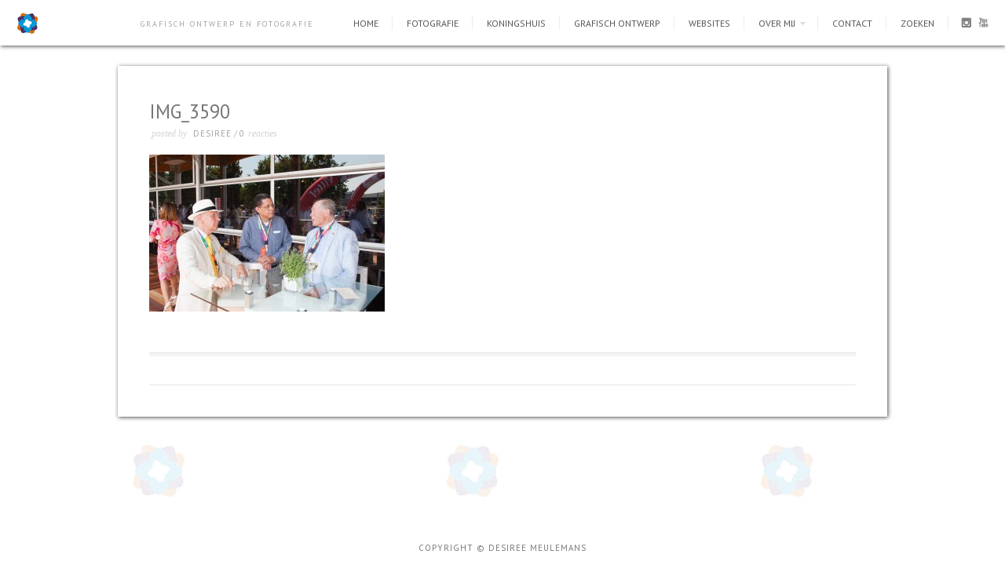

--- FILE ---
content_type: text/html; charset=UTF-8
request_url: https://desireemeulemans.nl/portfolio/tour-de-france-vip-lounge/img_3590/
body_size: 7911
content:
<!DOCTYPE html>
<html lang="nl-NL">
<head>
<meta http-equiv="Content-Type" content="text/html; charset=UTF-8" />

<title>
IMG_3590 - desiree meulemans grafisch ontwerp en fotografiedesiree meulemans grafisch ontwerp en fotografie</title>



<!-- Description meta-->
<meta name="description" content="grafisch ontwerp en fotografie" />
<!-- Mobile Devices Viewport Resset-->
<meta name="viewport" content="width=device-width, initial-scale=1.0, maximum-scale=1">
<meta name="apple-mobile-web-app-capable" content="yes">
<!-- <meta name="viewport" content="initial-scale=1.0, user-scalable=1" /> -->
<!-- Keywords-->
<meta name="keywords" content="grafisch ontwerp, grafische vormgeving, fotografie, trouwreportage, animatie, uitleganimatie, website, webdesign" />





<link rel="alternate" type="application/rss+xml" title="desiree meulemans grafisch ontwerp en fotografie RSS" href="https://desireemeulemans.nl/feed/" />
<link rel="pingback" href="https://desireemeulemans.nl/xmlrpc.php" />
<link rel="shortcut icon" type="image/x-icon" href="https://desireemeulemans.nl/wp-content/uploads/2023/01/cropped-bloem-RGB.jpg" />
<!--Google fonts-->
<link href='https://fonts.googleapis.com/css?family=PT+Sans:400,700' rel='stylesheet' type='text/css' />
<meta name='robots' content='index, follow, max-image-preview:large, max-snippet:-1, max-video-preview:-1' />

	<!-- This site is optimized with the Yoast SEO plugin v26.8 - https://yoast.com/product/yoast-seo-wordpress/ -->
	<link rel="canonical" href="https://desireemeulemans.nl/portfolio/tour-de-france-vip-lounge/img_3590/" />
	<meta property="og:locale" content="nl_NL" />
	<meta property="og:type" content="article" />
	<meta property="og:title" content="IMG_3590 - desiree meulemans grafisch ontwerp en fotografie" />
	<meta property="og:url" content="https://desireemeulemans.nl/portfolio/tour-de-france-vip-lounge/img_3590/" />
	<meta property="og:site_name" content="desiree meulemans grafisch ontwerp en fotografie" />
	<meta property="og:image" content="https://desireemeulemans.nl/portfolio/tour-de-france-vip-lounge/img_3590" />
	<meta property="og:image:width" content="800" />
	<meta property="og:image:height" content="533" />
	<meta property="og:image:type" content="image/jpeg" />
	<script type="application/ld+json" class="yoast-schema-graph">{"@context":"https://schema.org","@graph":[{"@type":"WebPage","@id":"https://desireemeulemans.nl/portfolio/tour-de-france-vip-lounge/img_3590/","url":"https://desireemeulemans.nl/portfolio/tour-de-france-vip-lounge/img_3590/","name":"IMG_3590 - desiree meulemans grafisch ontwerp en fotografie","isPartOf":{"@id":"https://desireemeulemans.nl/#website"},"primaryImageOfPage":{"@id":"https://desireemeulemans.nl/portfolio/tour-de-france-vip-lounge/img_3590/#primaryimage"},"image":{"@id":"https://desireemeulemans.nl/portfolio/tour-de-france-vip-lounge/img_3590/#primaryimage"},"thumbnailUrl":"https://desireemeulemans.nl/wp-content/uploads/2015/08/IMG_3590.jpg","datePublished":"2015-08-05T15:29:39+00:00","breadcrumb":{"@id":"https://desireemeulemans.nl/portfolio/tour-de-france-vip-lounge/img_3590/#breadcrumb"},"inLanguage":"nl-NL","potentialAction":[{"@type":"ReadAction","target":["https://desireemeulemans.nl/portfolio/tour-de-france-vip-lounge/img_3590/"]}]},{"@type":"ImageObject","inLanguage":"nl-NL","@id":"https://desireemeulemans.nl/portfolio/tour-de-france-vip-lounge/img_3590/#primaryimage","url":"https://desireemeulemans.nl/wp-content/uploads/2015/08/IMG_3590.jpg","contentUrl":"https://desireemeulemans.nl/wp-content/uploads/2015/08/IMG_3590.jpg","width":800,"height":533},{"@type":"BreadcrumbList","@id":"https://desireemeulemans.nl/portfolio/tour-de-france-vip-lounge/img_3590/#breadcrumb","itemListElement":[{"@type":"ListItem","position":1,"name":"Home","item":"https://desireemeulemans.nl/"},{"@type":"ListItem","position":2,"name":"Tour de France &#8211; VIP lounge","item":"https://desireemeulemans.nl/portfolio/tour-de-france-vip-lounge/"},{"@type":"ListItem","position":3,"name":"IMG_3590"}]},{"@type":"WebSite","@id":"https://desireemeulemans.nl/#website","url":"https://desireemeulemans.nl/","name":"desiree meulemans grafisch ontwerp en fotografie","description":"grafisch ontwerp en fotografie","publisher":{"@id":"https://desireemeulemans.nl/#organization"},"potentialAction":[{"@type":"SearchAction","target":{"@type":"EntryPoint","urlTemplate":"https://desireemeulemans.nl/?s={search_term_string}"},"query-input":{"@type":"PropertyValueSpecification","valueRequired":true,"valueName":"search_term_string"}}],"inLanguage":"nl-NL"},{"@type":"Organization","@id":"https://desireemeulemans.nl/#organization","name":"Desiree Meulemans grafisch ontwerp en fotografie","url":"https://desireemeulemans.nl/","logo":{"@type":"ImageObject","inLanguage":"nl-NL","@id":"https://desireemeulemans.nl/#/schema/logo/image/","url":"https://i0.wp.com/desireemeulemans.nl/wp-content/uploads/2018/11/logoDesireeMeulemansklein.jpg?fit=28%2C28&ssl=1","contentUrl":"https://i0.wp.com/desireemeulemans.nl/wp-content/uploads/2018/11/logoDesireeMeulemansklein.jpg?fit=28%2C28&ssl=1","width":28,"height":28,"caption":"Desiree Meulemans grafisch ontwerp en fotografie"},"image":{"@id":"https://desireemeulemans.nl/#/schema/logo/image/"},"sameAs":["https://www.instagram.com/desireemeulemans/","https://www.linkedin.com/in/desiree-meulemans-190b298/"]}]}</script>
	<!-- / Yoast SEO plugin. -->


<link rel="alternate" type="application/rss+xml" title="desiree meulemans grafisch ontwerp en fotografie &raquo; feed" href="https://desireemeulemans.nl/feed/" />
<link rel="alternate" type="application/rss+xml" title="desiree meulemans grafisch ontwerp en fotografie &raquo; reacties feed" href="https://desireemeulemans.nl/comments/feed/" />
<link rel="alternate" title="oEmbed (JSON)" type="application/json+oembed" href="https://desireemeulemans.nl/wp-json/oembed/1.0/embed?url=https%3A%2F%2Fdesireemeulemans.nl%2Fportfolio%2Ftour-de-france-vip-lounge%2Fimg_3590%2F" />
<link rel="alternate" title="oEmbed (XML)" type="text/xml+oembed" href="https://desireemeulemans.nl/wp-json/oembed/1.0/embed?url=https%3A%2F%2Fdesireemeulemans.nl%2Fportfolio%2Ftour-de-france-vip-lounge%2Fimg_3590%2F&#038;format=xml" />
<style id='wp-img-auto-sizes-contain-inline-css' type='text/css'>
img:is([sizes=auto i],[sizes^="auto," i]){contain-intrinsic-size:3000px 1500px}
/*# sourceURL=wp-img-auto-sizes-contain-inline-css */
</style>

<link rel='stylesheet' id='wpapp-styles-css' href='https://desireemeulemans.nl/wp-content/plugins/wordpress-easy-paypal-payment-or-donation-accept-plugin/wpapp-styles.css?ver=5.1.4' type='text/css' media='all' />
<link rel='stylesheet' id='formidable-css' href='https://desireemeulemans.nl/wp-content/plugins/formidable/css/formidableforms.css?ver=13948' type='text/css' media='all' />
<link rel='stylesheet' id='pexeto-pretty-photo-css' href='https://desireemeulemans.nl/wp-content/themes/expression/css/prettyPhoto.css?ver=6.9' type='text/css' media='all' />
<link rel='stylesheet' id='pexeto-stylesheet-css' href='https://desireemeulemans.nl/wp-content/themes/expression/style.css?ver=6.9' type='text/css' media='all' />
<style id='wp-emoji-styles-inline-css' type='text/css'>

	img.wp-smiley, img.emoji {
		display: inline !important;
		border: none !important;
		box-shadow: none !important;
		height: 1em !important;
		width: 1em !important;
		margin: 0 0.07em !important;
		vertical-align: -0.1em !important;
		background: none !important;
		padding: 0 !important;
	}
/*# sourceURL=wp-emoji-styles-inline-css */
</style>
<link rel='stylesheet' id='wp-block-library-css' href='https://desireemeulemans.nl/wp-includes/css/dist/block-library/style.min.css?ver=6.9' type='text/css' media='all' />
<style id='global-styles-inline-css' type='text/css'>
:root{--wp--preset--aspect-ratio--square: 1;--wp--preset--aspect-ratio--4-3: 4/3;--wp--preset--aspect-ratio--3-4: 3/4;--wp--preset--aspect-ratio--3-2: 3/2;--wp--preset--aspect-ratio--2-3: 2/3;--wp--preset--aspect-ratio--16-9: 16/9;--wp--preset--aspect-ratio--9-16: 9/16;--wp--preset--color--black: #000000;--wp--preset--color--cyan-bluish-gray: #abb8c3;--wp--preset--color--white: #ffffff;--wp--preset--color--pale-pink: #f78da7;--wp--preset--color--vivid-red: #cf2e2e;--wp--preset--color--luminous-vivid-orange: #ff6900;--wp--preset--color--luminous-vivid-amber: #fcb900;--wp--preset--color--light-green-cyan: #7bdcb5;--wp--preset--color--vivid-green-cyan: #00d084;--wp--preset--color--pale-cyan-blue: #8ed1fc;--wp--preset--color--vivid-cyan-blue: #0693e3;--wp--preset--color--vivid-purple: #9b51e0;--wp--preset--gradient--vivid-cyan-blue-to-vivid-purple: linear-gradient(135deg,rgb(6,147,227) 0%,rgb(155,81,224) 100%);--wp--preset--gradient--light-green-cyan-to-vivid-green-cyan: linear-gradient(135deg,rgb(122,220,180) 0%,rgb(0,208,130) 100%);--wp--preset--gradient--luminous-vivid-amber-to-luminous-vivid-orange: linear-gradient(135deg,rgb(252,185,0) 0%,rgb(255,105,0) 100%);--wp--preset--gradient--luminous-vivid-orange-to-vivid-red: linear-gradient(135deg,rgb(255,105,0) 0%,rgb(207,46,46) 100%);--wp--preset--gradient--very-light-gray-to-cyan-bluish-gray: linear-gradient(135deg,rgb(238,238,238) 0%,rgb(169,184,195) 100%);--wp--preset--gradient--cool-to-warm-spectrum: linear-gradient(135deg,rgb(74,234,220) 0%,rgb(151,120,209) 20%,rgb(207,42,186) 40%,rgb(238,44,130) 60%,rgb(251,105,98) 80%,rgb(254,248,76) 100%);--wp--preset--gradient--blush-light-purple: linear-gradient(135deg,rgb(255,206,236) 0%,rgb(152,150,240) 100%);--wp--preset--gradient--blush-bordeaux: linear-gradient(135deg,rgb(254,205,165) 0%,rgb(254,45,45) 50%,rgb(107,0,62) 100%);--wp--preset--gradient--luminous-dusk: linear-gradient(135deg,rgb(255,203,112) 0%,rgb(199,81,192) 50%,rgb(65,88,208) 100%);--wp--preset--gradient--pale-ocean: linear-gradient(135deg,rgb(255,245,203) 0%,rgb(182,227,212) 50%,rgb(51,167,181) 100%);--wp--preset--gradient--electric-grass: linear-gradient(135deg,rgb(202,248,128) 0%,rgb(113,206,126) 100%);--wp--preset--gradient--midnight: linear-gradient(135deg,rgb(2,3,129) 0%,rgb(40,116,252) 100%);--wp--preset--font-size--small: 13px;--wp--preset--font-size--medium: 20px;--wp--preset--font-size--large: 36px;--wp--preset--font-size--x-large: 42px;--wp--preset--spacing--20: 0.44rem;--wp--preset--spacing--30: 0.67rem;--wp--preset--spacing--40: 1rem;--wp--preset--spacing--50: 1.5rem;--wp--preset--spacing--60: 2.25rem;--wp--preset--spacing--70: 3.38rem;--wp--preset--spacing--80: 5.06rem;--wp--preset--shadow--natural: 6px 6px 9px rgba(0, 0, 0, 0.2);--wp--preset--shadow--deep: 12px 12px 50px rgba(0, 0, 0, 0.4);--wp--preset--shadow--sharp: 6px 6px 0px rgba(0, 0, 0, 0.2);--wp--preset--shadow--outlined: 6px 6px 0px -3px rgb(255, 255, 255), 6px 6px rgb(0, 0, 0);--wp--preset--shadow--crisp: 6px 6px 0px rgb(0, 0, 0);}:where(.is-layout-flex){gap: 0.5em;}:where(.is-layout-grid){gap: 0.5em;}body .is-layout-flex{display: flex;}.is-layout-flex{flex-wrap: wrap;align-items: center;}.is-layout-flex > :is(*, div){margin: 0;}body .is-layout-grid{display: grid;}.is-layout-grid > :is(*, div){margin: 0;}:where(.wp-block-columns.is-layout-flex){gap: 2em;}:where(.wp-block-columns.is-layout-grid){gap: 2em;}:where(.wp-block-post-template.is-layout-flex){gap: 1.25em;}:where(.wp-block-post-template.is-layout-grid){gap: 1.25em;}.has-black-color{color: var(--wp--preset--color--black) !important;}.has-cyan-bluish-gray-color{color: var(--wp--preset--color--cyan-bluish-gray) !important;}.has-white-color{color: var(--wp--preset--color--white) !important;}.has-pale-pink-color{color: var(--wp--preset--color--pale-pink) !important;}.has-vivid-red-color{color: var(--wp--preset--color--vivid-red) !important;}.has-luminous-vivid-orange-color{color: var(--wp--preset--color--luminous-vivid-orange) !important;}.has-luminous-vivid-amber-color{color: var(--wp--preset--color--luminous-vivid-amber) !important;}.has-light-green-cyan-color{color: var(--wp--preset--color--light-green-cyan) !important;}.has-vivid-green-cyan-color{color: var(--wp--preset--color--vivid-green-cyan) !important;}.has-pale-cyan-blue-color{color: var(--wp--preset--color--pale-cyan-blue) !important;}.has-vivid-cyan-blue-color{color: var(--wp--preset--color--vivid-cyan-blue) !important;}.has-vivid-purple-color{color: var(--wp--preset--color--vivid-purple) !important;}.has-black-background-color{background-color: var(--wp--preset--color--black) !important;}.has-cyan-bluish-gray-background-color{background-color: var(--wp--preset--color--cyan-bluish-gray) !important;}.has-white-background-color{background-color: var(--wp--preset--color--white) !important;}.has-pale-pink-background-color{background-color: var(--wp--preset--color--pale-pink) !important;}.has-vivid-red-background-color{background-color: var(--wp--preset--color--vivid-red) !important;}.has-luminous-vivid-orange-background-color{background-color: var(--wp--preset--color--luminous-vivid-orange) !important;}.has-luminous-vivid-amber-background-color{background-color: var(--wp--preset--color--luminous-vivid-amber) !important;}.has-light-green-cyan-background-color{background-color: var(--wp--preset--color--light-green-cyan) !important;}.has-vivid-green-cyan-background-color{background-color: var(--wp--preset--color--vivid-green-cyan) !important;}.has-pale-cyan-blue-background-color{background-color: var(--wp--preset--color--pale-cyan-blue) !important;}.has-vivid-cyan-blue-background-color{background-color: var(--wp--preset--color--vivid-cyan-blue) !important;}.has-vivid-purple-background-color{background-color: var(--wp--preset--color--vivid-purple) !important;}.has-black-border-color{border-color: var(--wp--preset--color--black) !important;}.has-cyan-bluish-gray-border-color{border-color: var(--wp--preset--color--cyan-bluish-gray) !important;}.has-white-border-color{border-color: var(--wp--preset--color--white) !important;}.has-pale-pink-border-color{border-color: var(--wp--preset--color--pale-pink) !important;}.has-vivid-red-border-color{border-color: var(--wp--preset--color--vivid-red) !important;}.has-luminous-vivid-orange-border-color{border-color: var(--wp--preset--color--luminous-vivid-orange) !important;}.has-luminous-vivid-amber-border-color{border-color: var(--wp--preset--color--luminous-vivid-amber) !important;}.has-light-green-cyan-border-color{border-color: var(--wp--preset--color--light-green-cyan) !important;}.has-vivid-green-cyan-border-color{border-color: var(--wp--preset--color--vivid-green-cyan) !important;}.has-pale-cyan-blue-border-color{border-color: var(--wp--preset--color--pale-cyan-blue) !important;}.has-vivid-cyan-blue-border-color{border-color: var(--wp--preset--color--vivid-cyan-blue) !important;}.has-vivid-purple-border-color{border-color: var(--wp--preset--color--vivid-purple) !important;}.has-vivid-cyan-blue-to-vivid-purple-gradient-background{background: var(--wp--preset--gradient--vivid-cyan-blue-to-vivid-purple) !important;}.has-light-green-cyan-to-vivid-green-cyan-gradient-background{background: var(--wp--preset--gradient--light-green-cyan-to-vivid-green-cyan) !important;}.has-luminous-vivid-amber-to-luminous-vivid-orange-gradient-background{background: var(--wp--preset--gradient--luminous-vivid-amber-to-luminous-vivid-orange) !important;}.has-luminous-vivid-orange-to-vivid-red-gradient-background{background: var(--wp--preset--gradient--luminous-vivid-orange-to-vivid-red) !important;}.has-very-light-gray-to-cyan-bluish-gray-gradient-background{background: var(--wp--preset--gradient--very-light-gray-to-cyan-bluish-gray) !important;}.has-cool-to-warm-spectrum-gradient-background{background: var(--wp--preset--gradient--cool-to-warm-spectrum) !important;}.has-blush-light-purple-gradient-background{background: var(--wp--preset--gradient--blush-light-purple) !important;}.has-blush-bordeaux-gradient-background{background: var(--wp--preset--gradient--blush-bordeaux) !important;}.has-luminous-dusk-gradient-background{background: var(--wp--preset--gradient--luminous-dusk) !important;}.has-pale-ocean-gradient-background{background: var(--wp--preset--gradient--pale-ocean) !important;}.has-electric-grass-gradient-background{background: var(--wp--preset--gradient--electric-grass) !important;}.has-midnight-gradient-background{background: var(--wp--preset--gradient--midnight) !important;}.has-small-font-size{font-size: var(--wp--preset--font-size--small) !important;}.has-medium-font-size{font-size: var(--wp--preset--font-size--medium) !important;}.has-large-font-size{font-size: var(--wp--preset--font-size--large) !important;}.has-x-large-font-size{font-size: var(--wp--preset--font-size--x-large) !important;}
/*# sourceURL=global-styles-inline-css */
</style>

<style id='classic-theme-styles-inline-css' type='text/css'>
/*! This file is auto-generated */
.wp-block-button__link{color:#fff;background-color:#32373c;border-radius:9999px;box-shadow:none;text-decoration:none;padding:calc(.667em + 2px) calc(1.333em + 2px);font-size:1.125em}.wp-block-file__button{background:#32373c;color:#fff;text-decoration:none}
/*# sourceURL=/wp-includes/css/classic-themes.min.css */
</style>
<link rel='stylesheet' id='wadm-css' href='https://desireemeulemans.nl/wp-content/plugins/werk-aan-de-muur/public/css/wadm-public.css?ver=1.5.1' type='text/css' media='all' />
<link rel='stylesheet' id='mc4wp-form-basic-css' href='https://desireemeulemans.nl/wp-content/plugins/mailchimp-for-wp/assets/css/form-basic.css?ver=4.11.1' type='text/css' media='all' />
<script type="text/javascript" src="https://desireemeulemans.nl/wp-includes/js/jquery/jquery.min.js?ver=3.7.1" id="jquery-core-js"></script>
<script type="text/javascript" src="https://desireemeulemans.nl/wp-includes/js/jquery/jquery-migrate.min.js?ver=3.4.1" id="jquery-migrate-js"></script>
<script type="text/javascript" src="https://desireemeulemans.nl/wp-includes/js/underscore.min.js?ver=1.13.7" id="underscore-js"></script>
<script type="text/javascript" src="https://desireemeulemans.nl/wp-content/themes/expression/js/main.js?ver=1.4.7" id="pexeto-main-js"></script>
<script type="text/javascript" src="https://desireemeulemans.nl/wp-content/plugins/werk-aan-de-muur/public/js/wadm-public.js?ver=1.5.1" id="wadm-js"></script>
<link rel="https://api.w.org/" href="https://desireemeulemans.nl/wp-json/" /><link rel="alternate" title="JSON" type="application/json" href="https://desireemeulemans.nl/wp-json/wp/v2/media/1206" /><link rel="EditURI" type="application/rsd+xml" title="RSD" href="https://desireemeulemans.nl/xmlrpc.php?rsd" />
<meta name="generator" content="WordPress 6.9" />
<link rel='shortlink' href='https://desireemeulemans.nl/?p=1206' />
<style>.mc4wp-checkbox-wp-registration-form{clear:both;width:auto;display:block;position:static}.mc4wp-checkbox-wp-registration-form input{float:none;vertical-align:middle;-webkit-appearance:checkbox;width:auto;max-width:21px;margin:0 6px 0 0;padding:0;position:static;display:inline-block!important}.mc4wp-checkbox-wp-registration-form label{float:none;cursor:pointer;width:auto;margin:0 0 16px;display:block;position:static}</style>
<style type="text/css"></style>
<style>
.synved-social-resolution-single {
display: inline-block;
}
.synved-social-resolution-normal {
display: inline-block;
}
.synved-social-resolution-hidef {
display: none;
}

@media only screen and (min--moz-device-pixel-ratio: 2),
only screen and (-o-min-device-pixel-ratio: 2/1),
only screen and (-webkit-min-device-pixel-ratio: 2),
only screen and (min-device-pixel-ratio: 2),
only screen and (min-resolution: 2dppx),
only screen and (min-resolution: 192dpi) {
	.synved-social-resolution-normal {
	display: none;
	}
	.synved-social-resolution-hidef {
	display: inline-block;
	}
}
</style><link rel="icon" href="https://desireemeulemans.nl/wp-content/uploads/2023/01/cropped-bloem-RGB-32x32.jpg" sizes="32x32" />
<link rel="icon" href="https://desireemeulemans.nl/wp-content/uploads/2023/01/cropped-bloem-RGB-192x192.jpg" sizes="192x192" />
<link rel="apple-touch-icon" href="https://desireemeulemans.nl/wp-content/uploads/2023/01/cropped-bloem-RGB-180x180.jpg" />
<meta name="msapplication-TileImage" content="https://desireemeulemans.nl/wp-content/uploads/2023/01/cropped-bloem-RGB-270x270.jpg" />


<script type="text/javascript">
PEXETO.ajaxurl="https://desireemeulemans.nl/wp-admin/admin-ajax.php";
PEXETO.enableCufon="off";
PEXETO.desaturateServices=true;
PEXETO.lightboxOptions = {"theme":"light_rounded","animation_speed":"normal","overlay_gallery":false,"allow_resize":true};
PEXETO.disableRightClick=false;
PEXETO.rightClickMessage="";
jQuery(document).ready(function($){
	PEXETO.initSite();
});
</script>
	

<!--[if lte IE 7]>
<link href="https://desireemeulemans.nl/wp-content/themes/expression/css/style_ie7.css" rel="stylesheet" type="text/css" />  
<![endif]-->
<!--[if lte IE 8]>
<link href="https://desireemeulemans.nl/wp-content/themes/expression/css/style_ie8.css" rel="stylesheet" type="text/css" />  
<![endif]-->

<!-- Custom Theme CSS -->
<style type="text/css">body{background-image:url(https://desireemeulemans.nl/wp-content/uploads/2023/01/achtergrond-nw.jpg);}body {background-color:#ffffff;}#logo-container a{background:url('https://desireemeulemans.nl/wp-content/uploads/2023/01/logoDesiree-home.jpg');}#header, #menu ul ul li{background:#ffffff;}.button, .item-num, #submit, input[type=submit], td#today, table#wp-calendar td:hover, table#wp-calendar td#today, table#wp-calendar td:hover a, table#wp-calendar td#today a{background-color:#ffffff;}#content-container, #accordion .pane, input[type="text"], textarea, .post-date{background-color:#ffffff;}.item-share:hover, .post-date span.month, .coment-box, .bypostauthor .coment-box, .tabs li a, table td:hover, .panes, #accordion h2, #accordion h2.current, table th, #sidebar ul li.current_page_item a, #sidebar ul li.current_menu_item a, #sidebar ul li.current_page_parent a, #sidebar ul li.current-cat a, #sidebar .widget_categories ul li a:hover, #sidebar .widget_nav_menu ul li a:hover, #sidebar .widget_archive ul li a:hover, #sidebar .widget_links ul li a:hover, #sidebar .widget_recent_entries ul li a:hover, #content-container .wp-pagenavi span.current, #content-container .wp-pagenavi a.page:hover, #content-container .wp-pagenavi a.nextpostslink:hover, #content-container .wp-pagenavi a.previouspostslink:hover{background-color:#ffffff;}h1,h2,h3,h4,h5,h6{font-family:"PT Sans", Verdana, Geneva, sans-serif;}body{font-family:"PT Sans", Verdana, Geneva, sans-serif;}</style>
</head>
<body class="attachment wp-singular attachment-template-default single single-attachment postid-1206 attachmentid-1206 attachment-jpeg wp-theme-expression">

<div id="main-container">
<!--HEADER -->
	<div id="header">
		<div id="logo-container"><a href="https://desireemeulemans.nl"></a></div>
				<h2 id="site-description">grafisch ontwerp en fotografie</h2>
		 		<div id="navigation-container">
 			 <div id="small-res-menu-wraper">
 				<div id="small-res-menu-button"><p href=""><span></span>Menu</p></div>
 			<div id="small-res-menu">
				<div class="menu-header_menu-container"><ul id="menu-header_menu" class="menu"><li id="menu-item-22" class="menu-item menu-item-type-custom menu-item-object-custom menu-item-home menu-item-22"><a href="https://desireemeulemans.nl/">Home</a></li>
<li id="menu-item-2797" class="menu-item menu-item-type-post_type menu-item-object-page menu-item-2797"><a href="https://desireemeulemans.nl/fotografie/">fotografie</a></li>
<li id="menu-item-1930" class="menu-item menu-item-type-post_type menu-item-object-page menu-item-1930"><a href="https://desireemeulemans.nl/royals/">Koningshuis</a></li>
<li id="menu-item-2802" class="menu-item menu-item-type-post_type menu-item-object-page menu-item-2802"><a href="https://desireemeulemans.nl/grafisch-ontwerp/">grafisch ontwerp</a></li>
<li id="menu-item-2505" class="menu-item menu-item-type-post_type menu-item-object-page menu-item-2505"><a href="https://desireemeulemans.nl/websites/">websites</a></li>
<li id="menu-item-26" class="menu-item menu-item-type-post_type menu-item-object-page menu-item-has-children menu-item-26"><a href="https://desireemeulemans.nl/over-mij/">over mij</a>
<ul class="sub-menu">
	<li id="menu-item-24" class="menu-item menu-item-type-post_type menu-item-object-page menu-item-24"><a href="https://desireemeulemans.nl/desiree-aan-het-werk/">Desiree aan het werk</a></li>
	<li id="menu-item-1934" class="menu-item menu-item-type-post_type menu-item-object-page menu-item-1934"><a href="https://desireemeulemans.nl/op-bankje-utrecht/">Op een bankje in Utrecht</a></li>
	<li id="menu-item-2113" class="menu-item menu-item-type-post_type menu-item-object-page menu-item-has-children menu-item-2113"><a href="https://desireemeulemans.nl/utrecht-in-de-vroegte/">Utrecht in de vroegte</a>
	<ul class="sub-menu">
		<li id="menu-item-2255" class="menu-item menu-item-type-post_type menu-item-object-page menu-item-2255"><a href="https://desireemeulemans.nl/expositie/">expositie</a></li>
	</ul>
</li>
</ul>
</li>
<li id="menu-item-23" class="menu-item menu-item-type-post_type menu-item-object-page menu-item-23"><a href="https://desireemeulemans.nl/contact/">contact</a></li>
<li id="menu-item-2225" class="menu-item menu-item-type-post_type menu-item-object-page menu-item-2225"><a href="https://desireemeulemans.nl/zoeken/">zoeken</a></li>
</ul></div>				</div></div>
			<div id="menu-container">
	        	<div id="menu">
				<div class="menu-header_menu-container"><ul id="menu-header_menu-1" class="menu"><li class="menu-item menu-item-type-custom menu-item-object-custom menu-item-home menu-item-22"><a href="https://desireemeulemans.nl/">Home</a></li>
<li class="menu-item menu-item-type-post_type menu-item-object-page menu-item-2797"><a href="https://desireemeulemans.nl/fotografie/">fotografie</a></li>
<li class="menu-item menu-item-type-post_type menu-item-object-page menu-item-1930"><a href="https://desireemeulemans.nl/royals/">Koningshuis</a></li>
<li class="menu-item menu-item-type-post_type menu-item-object-page menu-item-2802"><a href="https://desireemeulemans.nl/grafisch-ontwerp/">grafisch ontwerp</a></li>
<li class="menu-item menu-item-type-post_type menu-item-object-page menu-item-2505"><a href="https://desireemeulemans.nl/websites/">websites</a></li>
<li class="menu-item menu-item-type-post_type menu-item-object-page menu-item-has-children menu-item-26"><a href="https://desireemeulemans.nl/over-mij/">over mij</a>
<ul class="sub-menu">
	<li class="menu-item menu-item-type-post_type menu-item-object-page menu-item-24"><a href="https://desireemeulemans.nl/desiree-aan-het-werk/">Desiree aan het werk</a></li>
	<li class="menu-item menu-item-type-post_type menu-item-object-page menu-item-1934"><a href="https://desireemeulemans.nl/op-bankje-utrecht/">Op een bankje in Utrecht</a></li>
	<li class="menu-item menu-item-type-post_type menu-item-object-page menu-item-has-children menu-item-2113"><a href="https://desireemeulemans.nl/utrecht-in-de-vroegte/">Utrecht in de vroegte</a>
	<ul class="sub-menu">
		<li class="menu-item menu-item-type-post_type menu-item-object-page menu-item-2255"><a href="https://desireemeulemans.nl/expositie/">expositie</a></li>
	</ul>
</li>
</ul>
</li>
<li class="menu-item menu-item-type-post_type menu-item-object-page menu-item-23"><a href="https://desireemeulemans.nl/contact/">contact</a></li>
<li class="menu-item menu-item-type-post_type menu-item-object-page menu-item-2225"><a href="https://desireemeulemans.nl/zoeken/">zoeken</a></li>
</ul></div>				</div>
	        </div> 

	        					<div id="header-social-icons"><ul>
								<li><a href="https://instagram.com/desireemeulemans" target="_blank" ><div><img src="https://desireemeulemans.nl/wp-content/themes/expression/images/icons/instagram.png" /></div></a></li>
								<li><a href="https://www.youtube.com/channel/UC2wqo_QLZ8O2sArxSMDjCFw?feature=mhee" target="_blank" ><div><img src="https://desireemeulemans.nl/wp-content/themes/expression/images/icons/youtube.png" /></div></a></li>
								</ul></div>
				
    	</div> 
	    <div class="clear"></div>       
	    <div id="navigation-line"></div>
	</div> <!-- end #header -->

<div id="content-container" class="layout-full">
<div id="full-width">
<div id="post-1206" class="post-1206 attachment type-attachment status-inherit hentry">

<div class="post-content no-thumbnail">

<div class="post-title-wrapper">
<h2 class="post-title">
IMG_3590</h2>
<div class="post-info">
 <span class="no-caps">&nbsp;Posted by  </span><a href="https://desireemeulemans.nl/author/admin/" title="Berichten van Desiree" rel="author">Desiree</a>  <span class="comments">
 / 
 <a href="https://desireemeulemans.nl/portfolio/tour-de-france-vip-lounge/img_3590/#comments">
 0 </a><span class="no-caps">reacties</span>
 </span>
 </div>
</div> 
<div class="clear"></div>


<div class="post-content-content">

<p class="attachment"><a title="IMG_3590" href='https://desireemeulemans.nl/wp-content/uploads/2015/08/IMG_3590.jpg'><img fetchpriority="high" decoding="async" width="300" height="200" src="https://desireemeulemans.nl/wp-content/uploads/2015/08/IMG_3590-300x200.jpg" class="attachment-medium size-medium" alt="" srcset="https://desireemeulemans.nl/wp-content/uploads/2015/08/IMG_3590-300x200.jpg 300w, https://desireemeulemans.nl/wp-content/uploads/2015/08/IMG_3590.jpg 800w" sizes="(max-width: 300px) 100vw, 300px" /></a></p>
	<div class="clear"></div>
	 
 	<div class="clear"></div>
</div>
</div>
</div>
<div id="comments">
</div>
</div> <!-- end main content holder (#content/#full-width) -->
<div class="clear"></div>
</div> <!-- end #content-container -->

<div id="footer">
<div class="footer-spacer alignleft"></div>
	<div id="footer-social-icons"><ul>
		<li><a href="https://instagram.com/desireemeulemans" target="_blank" ><div><img src="https://desireemeulemans.nl/wp-content/themes/expression/images/icons/instagram.png" /></div></a></li>
		<li><a href="https://www.youtube.com/channel/UC2wqo_QLZ8O2sArxSMDjCFw?feature=mhee" target="_blank" ><div><img src="https://desireemeulemans.nl/wp-content/themes/expression/images/icons/youtube.png" /></div></a></li>
		</ul></div>
	<div class="footer-spacer alignright"></div>
<span class="copyrights">Copyright © Desiree Meulemans</span>

</div> <!-- end #footer-->
</div> <!-- end #main-container -->


<!-- FOOTER ENDS -->

<script type="speculationrules">
{"prefetch":[{"source":"document","where":{"and":[{"href_matches":"/*"},{"not":{"href_matches":["/wp-*.php","/wp-admin/*","/wp-content/uploads/*","/wp-content/*","/wp-content/plugins/*","/wp-content/themes/expression/*","/*\\?(.+)"]}},{"not":{"selector_matches":"a[rel~=\"nofollow\"]"}},{"not":{"selector_matches":".no-prefetch, .no-prefetch a"}}]},"eagerness":"conservative"}]}
</script>
<script type="text/javascript" src="https://desireemeulemans.nl/wp-includes/js/comment-reply.min.js?ver=6.9" id="comment-reply-js" async="async" data-wp-strategy="async" fetchpriority="low"></script>
<script id="wp-emoji-settings" type="application/json">
{"baseUrl":"https://s.w.org/images/core/emoji/17.0.2/72x72/","ext":".png","svgUrl":"https://s.w.org/images/core/emoji/17.0.2/svg/","svgExt":".svg","source":{"concatemoji":"https://desireemeulemans.nl/wp-includes/js/wp-emoji-release.min.js?ver=6.9"}}
</script>
<script type="module">
/* <![CDATA[ */
/*! This file is auto-generated */
const a=JSON.parse(document.getElementById("wp-emoji-settings").textContent),o=(window._wpemojiSettings=a,"wpEmojiSettingsSupports"),s=["flag","emoji"];function i(e){try{var t={supportTests:e,timestamp:(new Date).valueOf()};sessionStorage.setItem(o,JSON.stringify(t))}catch(e){}}function c(e,t,n){e.clearRect(0,0,e.canvas.width,e.canvas.height),e.fillText(t,0,0);t=new Uint32Array(e.getImageData(0,0,e.canvas.width,e.canvas.height).data);e.clearRect(0,0,e.canvas.width,e.canvas.height),e.fillText(n,0,0);const a=new Uint32Array(e.getImageData(0,0,e.canvas.width,e.canvas.height).data);return t.every((e,t)=>e===a[t])}function p(e,t){e.clearRect(0,0,e.canvas.width,e.canvas.height),e.fillText(t,0,0);var n=e.getImageData(16,16,1,1);for(let e=0;e<n.data.length;e++)if(0!==n.data[e])return!1;return!0}function u(e,t,n,a){switch(t){case"flag":return n(e,"\ud83c\udff3\ufe0f\u200d\u26a7\ufe0f","\ud83c\udff3\ufe0f\u200b\u26a7\ufe0f")?!1:!n(e,"\ud83c\udde8\ud83c\uddf6","\ud83c\udde8\u200b\ud83c\uddf6")&&!n(e,"\ud83c\udff4\udb40\udc67\udb40\udc62\udb40\udc65\udb40\udc6e\udb40\udc67\udb40\udc7f","\ud83c\udff4\u200b\udb40\udc67\u200b\udb40\udc62\u200b\udb40\udc65\u200b\udb40\udc6e\u200b\udb40\udc67\u200b\udb40\udc7f");case"emoji":return!a(e,"\ud83e\u1fac8")}return!1}function f(e,t,n,a){let r;const o=(r="undefined"!=typeof WorkerGlobalScope&&self instanceof WorkerGlobalScope?new OffscreenCanvas(300,150):document.createElement("canvas")).getContext("2d",{willReadFrequently:!0}),s=(o.textBaseline="top",o.font="600 32px Arial",{});return e.forEach(e=>{s[e]=t(o,e,n,a)}),s}function r(e){var t=document.createElement("script");t.src=e,t.defer=!0,document.head.appendChild(t)}a.supports={everything:!0,everythingExceptFlag:!0},new Promise(t=>{let n=function(){try{var e=JSON.parse(sessionStorage.getItem(o));if("object"==typeof e&&"number"==typeof e.timestamp&&(new Date).valueOf()<e.timestamp+604800&&"object"==typeof e.supportTests)return e.supportTests}catch(e){}return null}();if(!n){if("undefined"!=typeof Worker&&"undefined"!=typeof OffscreenCanvas&&"undefined"!=typeof URL&&URL.createObjectURL&&"undefined"!=typeof Blob)try{var e="postMessage("+f.toString()+"("+[JSON.stringify(s),u.toString(),c.toString(),p.toString()].join(",")+"));",a=new Blob([e],{type:"text/javascript"});const r=new Worker(URL.createObjectURL(a),{name:"wpTestEmojiSupports"});return void(r.onmessage=e=>{i(n=e.data),r.terminate(),t(n)})}catch(e){}i(n=f(s,u,c,p))}t(n)}).then(e=>{for(const n in e)a.supports[n]=e[n],a.supports.everything=a.supports.everything&&a.supports[n],"flag"!==n&&(a.supports.everythingExceptFlag=a.supports.everythingExceptFlag&&a.supports[n]);var t;a.supports.everythingExceptFlag=a.supports.everythingExceptFlag&&!a.supports.flag,a.supports.everything||((t=a.source||{}).concatemoji?r(t.concatemoji):t.wpemoji&&t.twemoji&&(r(t.twemoji),r(t.wpemoji)))});
//# sourceURL=https://desireemeulemans.nl/wp-includes/js/wp-emoji-loader.min.js
/* ]]> */
</script>
</body>
</html>


<!-- Page cached by LiteSpeed Cache 7.7 on 2026-01-22 07:19:26 -->

--- FILE ---
content_type: text/css
request_url: https://desireemeulemans.nl/wp-content/themes/expression/style.css?ver=6.9
body_size: 14860
content:
/*
Theme Name: Expression
Version: 1.4.7
Theme URI: http://pexetothemes.com/docs/changelog/expression/changelog.txt
Author: Pexeto
Author URI: http://pexeto.com/
License: GNU General Public License v2.0
License URI: http://www.gnu.org/licenses/gpl-2.0.html
Description: Premium Photography WordPress Theme
 */
/*-----------------------------------------------------------------------------------
1.CSS Restart
2.Basic Text and Heading Styles
3.Basic Document Styling
4.Sliders
5.Content
6.Portfolio / Galleries
7.Sidebar
8.Footer
9.Widgets and Page Templates
10.Elements
11.Others
12.Media Queries
13.Updates
-----------------------------------------------------------------------------------*/
/* -----------------------------1.CSS Restart --------------------------------------------*/
html,body,div,span,object,iframe,h1,h2,h3,h4,h5,h6,p,blockquote,pre,abbr,address,cite,code,del,dfn,em,img,ins,kbd,q,samp,small,strong,sub,sup,var,b,i,dl,dt,dd,ol,ul,li,fieldset,form,label,legend,table,caption,tbody,tfoot,thead,tr,th,td,article,aside,figure,footer,header,hgroup,menu,nav,section,menu,time,mark,audio,video {
	margin: 0;
	padding: 0;
	border: 0;
	outline: 0;
	font-size: 100%;
	vertical-align: baseline;
}

article,aside,figure,footer,header,hgroup,nav,section {
	display: block;
}

nav ul {
	list-style: none;
}

blockquote,q {
	quotes: none;
}

blockquote:before,blockquote:after,q:before,q:after {
	content: '';
	content: none;
}

a {
	margin: 0;
	padding: 0;
	font-size: 100%;
	vertical-align: baseline;
	background: transparent;
	outline: none;
}

ins {
	background-color: #ff9;
	color: #000;
	text-decoration: none;
}

mark {
	background-color: #ff9;
	color: #000;
	font-style: italic;
	font-weight: bold;
}

del {
	text-decoration: line-through;
}

abbr[title],dfn[title] {
	border-bottom: 1px dotted #000;
	cursor: help;
}

table {
	border-collapse: collapse;
	border-spacing: 0;
}

hr {
	display: block;
	height: 1px;
	border: 0;
	border-top: 1px solid #e0e0e0;
	margin: 0;
	padding: 0;
}

input,select {
	vertical-align: middle;
}

/* -----------End Restart-----------------*/
/* -------------------------2.Basic Text and Heading Style -------------------------------------------*/
a {
	text-decoration: none;
	color: #3d3d3d;
}

a:hover {
	text-decoration: underline;
}

h1,h2,h3,h4,h5,h6 {
	color: #555;
	line-height: 1.5em;
	margin: 15px 0;
	font-weight: 100;
	font-family: 'PT Sans', Verdana, Geneva, sans-serif;
}

h1 a,h2 a,h3 a,h4 a,h5 a,h6 a {
	color: #555;
	text-decoration: none;
}

h1 {
	font-size: 28px;
}

h2 {
	font-size: 24px;
}

h3 {
	font-size: 21px;
}

h4 {
	font-size: 17px;
}

h5 {
	font-size: 16px;
}

h6 {
	font-size: 15px;
}

p {
	margin: 15px 0;
}

ol {
	margin-left: 35px;
}

ul {
	margin-left: 30px;
}

strong {
	font-weight: bold;
}

em {
	font-style: italic;
}

.alignleft {
	float: left;
	margin-right: 10px;
}

.alignright {
	float: right;
	margin-left: 10px;
}

.aligncenter {
	text-align: center;
}

.clear {
	clear: both;
}

.relative {
	position: relative;
}

.double-line {
	width: 100%;
	height: 5px;
	display: block;
	border-bottom: 1px solid #E6E6E6;
	-webkit-box-shadow: 0 4px 0 #F4F4F4;
	box-shadow: 0 4px 0 #F4F4F4;
	font-size: 1px;
}

small {
	font-size: 12px;
}

/* --------------------------END Basic Text and Heading Styles ----------------------*/
/* -----------------------------3.Basic Document Styling ------------------------------------*/
body {
	font-size: 14px;
	color: #555;
	line-height: 1.7em;
	background-image: url("images/noise.png");
	background-color: #575652;
	font-family: 'PT Sans', Verdana, Geneva, sans-serif;
}

#main-container {
	width: 100%;
	position: relative;
}

.center {
	height: auto;
	width: 980px;
	margin: 0 auto;
	text-align: left;
	padding: 0px;
	position: relative;
}

#navigation-container {
	display: block;
	float: right;
	margin-top: 22px;
	margin-bottom: 22px;
}

#footer {
	height: auto;
	overflow: hidden;
	padding: 12px 20px 10px 40px;
	display: block;
}

#slider-navigation .items img.active {
	border-color: #dbdbdb;
	-webkit-box-shadow: 1px 1px 0px rgba(255, 255, 255, 1) inset;
	box-shadow: 1px 1px 0px rgba(255, 255, 255, 1) inset;
}

::selection {
	background: #fbf6d6; /* Safari */
    color: #555;
}

::-moz-selection {
	background: #fbf6d6; /* Firefox */
	color: #555;
}
/*----------------------------Header ----------------------------*/
#header {
    width: 100%;
	position: relative;
	z-index: 1000;
	-webkit-box-shadow: 1px 1px 5px rgba(0, 0, 0, 0.7);
	box-shadow: 1px 1px 5px rgba(0, 0, 0, 0.7);
	background-color: #fff;
	background: -webkit-gradient(linear, 0% 0%, 0% 100%, from(#fcfcfc), to(#fff)); /* Safari 5.1, Chrome 10+ */
	background: -webkit-linear-gradient(top, #fff, #fcfcfc);
	background: -moz-linear-gradient(top, #fff, #fcfcfc);
	background: -o-linear-gradient(top, #fff, #fcfcfc);
	background: -ms-linear-gradient(top, #fff, #fcfcfc);
	background: linear-gradient(top, #fff, #fcfcfc);
}

/*----------------------------Logo ----------------------------*/
#logo-container a {
	width: 143px;
	height: 28px;
	display: block;
	background: url(images/logo.png) no-repeat;
	float: left;
}

#logo-container {
	height: auto;
	overflow: hidden;
	width: 143px;
	height: 28px;
	float: left;
	margin: 16px 16px 14px 20px;
}

/*-----------------------------Menu --------------------------------*/
#menu-container {
	width: auto;
	display: block;
	float: left;
}

#menu ul li {
	display: inline;
	width: auto;
	margin: 0px;
	padding: 0px;
	border-right: 1px dotted #ddd;
	padding-right: 3px;
}

#menu ul li a {
	text-transform: uppercase;
	padding: 0px 14px;
	font-size: 12px;
	color: #575652;
	font-style: normal;
	text-shadow: 1px 1px 0px rgba(255, 255, 255, 1);
	letter-spacing: 0px;
}

#menu ul ul li a:active {
	text-decoration: none;
	-webkit-box-shadow: 0px 2px 3px rgba(0, 0, 0, 0.1) inset;
	box-shadow: 0px 2px 3px rgba(0, 0, 0, 0.1) inset;
}

#menu ul li.current-menu-item ul li a,#menu ul li.current-menu-ancestor ul li a {
	-ms-filter: "progid:DXImageTransform.Microsoft.Alpha(Opacity=100)";
	filter: alpha(opacity=100);
	opacity: 1;
}


#menu ul ul>li:first-child {
	-webkit-box-shadow: 0px 3px 0px rgba(0, 0, 0, 0.1) inset;
	box-shadow: 0px 3px 0px rgba(0, 0, 0, 0.1) inset;
}

/*----------Drop Down ------------*/
.drop-arrow {
	width: 7px;
	height: 4px;
	background: url(images/drop-arrow.png) no-repeat;
	display: inline-block;
	position: relative;
	top: -2px;
	left: -12px;
}

#menu ul ul .drop-arrow {
	background: url(images/drop-arrow-sub.png) no-repeat;
	width: 4px;
	height: 7px;
	float: right;
	top: -19px;
	display: block;
	z-index: 100;
}
#menu ul,#menu ul * {
	margin: 0;
	padding: 0;
	list-style: none;
}

#menu ul {
	line-height: 1.0;
}

#menu ul ul {
	position: absolute;
	top: -999em;
	width: 10em; /* left offset of submenus need to match (see below) */
}

#menu ul ul li,#small-res-menu ul li {
	width: 100%;
	background-color: #f9f9f9;
}

#menu ul li:hover {
	visibility: inherit; /* fixes IE7 'sticky bug' */
}

#menu ul ul li a:hover,#menu ul ul li.hovered>a,#menu ul ul li.current-menu-item>a {
	text-decoration: none;
	-ms-filter: "progid:DXImageTransform.Microsoft.Alpha(Opacity=100)";
	filter: alpha(opacity=100);
	opacity: 1;
}
#menu ul li {
	position: relative;
}
#menu ul a {
	position: relative;
}

ul#menu ul li:hover li ul,ul#menu ul li.sfHover li ul {
	top: -999em;
}

ul#menu ul li li:hover ul,ul#menu ul li li.sfHover ul {
	left: 10em; /* match ul width */
	top: 0;
}

ul#menu ul li li:hover li ul,ul#menu ul li li.sfHover li ul {
	top: -999em;
}

ul#menu ul li li li:hover ul,ul#menu ul li li li.sfHover ul {
	left: 10em; /* match ul width */
    top: 0;
}

#menu ul a {
	text-decoration: none;
}

#menu ul li:hover,#menu ul li.sfHover,#menu ul a:focus,#menu ul a:hover,#menu ul a:active {
	outline: 1;
}
#menu ul ul {
	width: 160px;
	top: 18px;
	padding-top: 25px;
	left: 0px;
	text-align: left;
	z-index: 20000;
	display: none;
}

#menu ul ul li a {
	-webkit-box-shadow: none;
	box-shadow: none;
}

#menu ul ul ul {
	top: 0px;
	left: 160px;
	padding: 0px;
}
#menu ul ul li a,#small-res-menu ul li a {
	display: block;
	color: #777;
	height: auto;
	line-height: 26px;
	padding: 2px 12px;
	text-align: left;
	text-transform: capitalize;
	font-size: 12px;
	letter-spacing: 0px;
}

#menu ul ul li {
	display: block;
	padding: 0px;
	border-right: 0px;
}

#menu ul ul li a {
	display: block;
	border: 1px solid transparent;
}

#menu ul ul li a:hover,#small-res-menu ul li a:hover, #menu ul ul li.current-menu-item a {
	background-color: #ededed;
	color: #484848;
	text-decoration: none;
}/*-----------------------------END Menu --------------------------------*/
/*----------------------------END Header ----------------------------*/
/*------------------------4.Sliders -------------------------------------------------*/
#slider-container {
	width: 980px;
	max-width: 97%;
	margin-top: 2%;
	height: auto;

	-webkit-box-shadow: 1px 1px 2px rgba(0, 0, 0, 0.5);
	box-shadow: 1px 1px 2px rgba(0, 0, 0, 0.5);
	margin-bottom: 0px;
}

#static-header-img img {
	width: 980px;
	height: auto;
	max-width: 100%;
	display: block;
}

/*------------------------------NIVO SLIDER-------------------------------*/
/*------------------------------DEFAULT NIVO CSS-------------------------------*/
.nivoSlider {
	position: relative;
	width: 100%;
	height: auto;
	overflow: hidden;
}

.nivoSlider img {
	position: absolute;
	top: 0px;
	left: 0px;
}

.nivo-main-image {
	display: block !important;
	position: relative !important;
	width: 100% !important;
}

/* If an image is wrapped in a link */
.nivoSlider a.nivo-imageLink {
	position: absolute;
	top: 0px;
	left: 0px;
	width: 100%;
	height: 100%;
	border: 0;
	padding: 0;
	margin: 0;
	z-index: 6;
	display: none;
}

/* The slices and boxes in the Slider */
.nivo-slice {
	display: block;
	position: absolute;
	z-index: 5;
	height: 100%;
	top: 0;
}

.nivo-box {
	display: block;
	position: absolute;
	z-index: 5;
	overflow: hidden;
}

.nivo-box img {
	display: block;
}

/* Caption styles */
.nivo-caption {
	position: absolute;
	left: 0px;
	bottom: 0px;
	background: #000;
	color: #fff;
	width: 100%;
	z-index: 8;
	padding: 5px 10px;
	-ms-filter: "progid:DXImageTransform.Microsoft.Alpha(Opacity=80)";
	filter: alpha(opacity=80);
	opacity: 0.8;
	overflow: hidden;
	display: none;
	-moz-opacity: 0.8;
	-webkit-box-sizing: border-box;
	-moz-box-sizing: border-box;
	-ms-box-sizing: border-box;
	box-sizing: border-box; /* Safari/Chrome, other WebKit */
/* Firefox, other Gecko */
/* Opera/IE 8+ */
}

.nivo-caption p {
	padding: 5px;
	margin: 0;
}

.nivo-caption a {
	display: inline !important;
}

.nivo-html-caption {
	display: none;
}

/* Direction nav styles (e.g. Next & Prev) */
.nivo-directionNav a {
	position: absolute;
	top: 45%;
	z-index: 9;
	cursor: pointer;
}

.nivo-prevNav {
	left: 0px;
}

.nivo-nextNav {
	right: 0px;
}

/* Control nav styles (e.g. 1,2,3...) */
.nivo-controlNav {
	text-align: center;
	padding: 15px 0;
}

.nivo-controlNav a {
	cursor: pointer;
}

.nivo-controlNav a.active {
	font-weight: bold;
}

/*------------------------------CUSTOM THEME STYLES FOR NIVO SLIDER-------------------------------*/
.nivoSlider {
	background: url(images/ajax-loader.gif) no-repeat center;
}

#content-container .nivoSlider {
	background-image: url(images/ajax-loader-w.gif);
}

.nivoSlider img {
	display: none;
}

.nivo-controlNav {
	position: absolute;
	bottom: 5px;
	z-index: 1000;
	width: 100%;
	text-align: center;
	padding: 0px;
	line-height: 10px;
}

.nivo-directionNav a {
	top: 50%;
	margin-top: -26px;
}

.nivo-controlNav a {
	width: 15px;
	height: 15px;
	background: url(images/page_nav.png) no-repeat;
	list-style: none;
	margin: 0 1px;
	display: inline-block;
}

.nivo-controlNav a.active {
	background-image: url(images/page_nav_active_black.png);
}

.nivo-nextNav {
	display: block;
	background: url(images/preview_arrows.png) no-repeat scroll top right;
	width: 53px;
	height: 53px;
	right: 20px;
}

.nivo-prevNav {
	display: block;
	background: url(images/preview_arrows.png) no-repeat scroll top left;
	width: 53px;
	height: 53px;
	left: 20px;
}

.nivo-nextNav:hover,.nivo-prevNav:hover {
	-ms-filter: "progid:DXImageTransform.Microsoft.Alpha(Opacity=80)";
	filter: alpha(opacity=80);
	opacity: 0.8;
}

.nivo-caption p {
	padding: 15px;
	padding-left: 19px;
	font-size: 14px;
	font-family: "Droid Sans", Verdana, Geneva, sans-serif;
}

.nivo-caption {
	width: 95%;
	height: auto;
	border-radius: 5px;
	margin: 2.5%;
	margin-bottom: 25px;
}

#nivo-controlNav-holder {
	width: 100%;
	height: 50px;
	display: block;
}

/*-------------------------END NIVO SLIDER----------------------------*/
/*--------------------------5.CONTENT -------------------------------*/
#content-container {
	height: auto;
	min-height: 300px;
	padding-bottom: 40px;
	margin: 2% auto 0 auto;
	background-color: #fff;

	-webkit-box-shadow: 1px 1px 5px rgba(0, 0, 0, 0.7);
	box-shadow: 1px 1px 5px rgba(0, 0, 0, 0.7);
}

#full-content-container {
	height: auto;
	position: relative;
	 overflow: hidden;
}

#content-container {
	width: 980px;
}

#content {
	float: left;
	height: auto;
	min-height: 200px;
	width: 600px;
	padding: 40px;
	padding-bottom: 0px;
}

#content img {
	max-width: 100%;
}

.page-template-template-featured-php #content {
	padding: 0px;
	background-color: transparent;
	width: 670px;
}

#full-width {
	float: left;
	height: auto;
	width: 900px;
	max-width: 100%;
	padding: 40px;
	padding-bottom: 0px;
}

#content img {
	max-width: 100%;
	height: auto;
}

.layout-left #content {
	float: right;
}

.layout-left #sidebar {
	float: left;
	margin-left: 0px;
	margin-right: 0px;
	padding-right: 0px;
	padding-left: 40px;
}

h1.page-heading {
	font-size: 14px;
	text-transform: uppercase;
	border-bottom: 1px solid #E6E6E6;
	-webkit-box-shadow: 0 4px 0 #F4F4F4;
	box-shadow: 0 4px 0 #F4F4F4;
	margin-bottom: 25px;
	margin-top: 0px;
	padding: 0px 0px 5px 0px;
	color: #999;
}

.single {
	margin-bottom: 0px;
	border-bottom-width: 0px;
}

.post-content {
	position: relative;
	float: left;
	width: 100%;
}

.featured-posts .post-content {
	margin-bottom: 0px;
}

.post-boxes {
	margin-top: 40px;
	margin-bottom: -40px;
}

#page-title {
	width: 100%;
	min-height: 50px;
	margin-bottom: 40px;
}

#page-title {
	margin-bottom: 0px;
}

#page-title h1 {
	font-size: 17px;
	padding: 15px;
	padding-left: 0px;
	margin: 0px;
	text-align: center;
	color: #555555;
	line-height: 1.7em;
}

h1.post-title,h1.post-title a {
	font-size: 22px;
	margin-bottom: 0px;
	margin-top: 0px;
	font-style: normal;
	padding-right: 20px;
}

.post-info {
	color: #b5b5b5;
	font-size: 11px;
	text-transform: uppercase;
	width: 100%;
}

.post-info a {
	font-style: normal;
	color: #A3A3A3;
	letter-spacing: 1px;
}

a.read-more {
	padding: 0px;
	font-style: normal;
	float: left;
}

a.read-more:hover {
	text-decoration: none;
	-ms-filter: "progid:DXImageTransform.Microsoft.Alpha(Opacity=80)";
	filter: alpha(opacity=80);
	opacity: 0.8;
}

.no-caps {
	font-family: Georgia, "Times New Roman", Times, serif;
	font-style: italic;
	text-transform: lowercase;
	letter-spacing: normal;
	font-size: 12px;
	color: #D5D5D5;
	margin-right: 5px;
}

#content-container .gallery img {
	border-width: 0px;
}

.img-loading {
	background: url(images/ajax-loader-small.gif) no-repeat center;
	padding: 0px;
}

.more-arrow {
	font-size: 20px;
	font-family: Georgia, "Times New Roman", Times, serif;
	line-height: 20px;
}

/* Page navigation */

#content-container .wp-pagenavi a,#content-container .wp-pagenavi span.pages,#content-container .wp-pagenavi span.current,#content-container .wp-pagenavi span.extend {
	border: 0px;
	margin: 2px;
	padding: 2px 8px;
	color: #999;
}
#content-container .wp-pagenavi span.current, #content-container .wp-pagenavi a.page:hover,#content-container .wp-pagenavi a.nextpostslink:hover,
#content-container .wp-pagenavi a.previouspostslink:hover{
	background-color: #f4f4f4;
	box-shadow: 0px 0px 0px 1px #E6E6E6;
	border-radius: 2px;

}
#content-container .wp-pagenavi span.pages{
	color: #ccc;
	font-family: Georgia;
	font-style: italic;
}
#content-container .wp-pagenavi {
	text-align: center;
}

/*-----------------------------COLUMNS ------------------------------------*/
.columns-wrapper {
	width: 620px;
	max-width: 100%;
	float: none;
	overflow: hidden;
}

#full-width .columns-wrapper {
	width: 930px;
}

.columns-wrapper p {
	margin-bottom: 7px;
	margin-top: 7px;
}

.two-columns {
	width: 47%;
	float: left;
	margin-right: 6%;
}

.three-columns {
	width: 29%;
	float: left;
	margin-right: 6%;
}

.four-columns {
	width: 20%;
	float: left;
	margin-right: 6%;
}

/*------------------------------------6.Portfolio / Galleries -------------------------------------*/
/*---------------------GRID GALLERY  ---------------------*/
#grid-full-width {
	float: left;
	width: 100%;
	height: auto;
}

#grid-gallery-wrapper {
	position: relative;
	width: 100%;
	overflow: hidden;
}

#grid-gallery {
	position: relative;
	min-height: 400px;
	margin-left: 7px;
}

#gallery-container {
	float: left;
	width: 100%;
	margin-bottom: 40px;
	min-height: 500px;
}

.no-filter #gallery-container {
	margin-top: 7px;
}

.content-box {
	float: left;
	margin: 0 7px 7px 0;
	visibility: hidden;
	-webkit-box-shadow: 1px 1px 5px rgba(0, 0, 0, 0.6);
	box-shadow: 1px 1px 5px rgba(0, 0, 0, 0.6);
	display: block;
	vertical-align: bottom;
	cursor: pointer;
}

.content-box-content {
	-webkit-box-shadow: 0 0 0 1px rgba(255, 255, 255, 0.05) inset;
	box-shadow: 0 0 0 1px rgba(255, 255, 255, 0.05) inset;
}
.content-box-text {
	display: block;
	height: 100%;
	position: relative;
	width: 100%;
	background: url(images/trans.png);
	background: rgba(12, 6, 5, 0.8);
	filter: alpha(opacity = 0);
	-ms-filter: "progid:DXImageTransform.Microsoft.Alpha(Opacity=0)";
	filter: alpha(opacity=0);
	opacity: 0;
	-moz-opacity: 0;
	-webkit-box-shadow: 0 0 6em 1em rgba(0, 0, 0, 0.9) inset;
	box-shadow: 0 0 6em 1em rgba(0, 0, 0, 0.9) inset;
}

.content-box-text * {
	filter: alpha(opacity = 0);
}


.content-box-text:hover * {
	filter: alpha(opacity = 100);
}

.text-wrapper{
	position: relative;
}
.view-gallery {
	position: absolute;
	bottom: 0px;
	border-top: 1px solid #ccc;
	border-top: 1px solid rgba(255,255,255,0.3);
	width: 100%;
	padding: 0px;
}

.item-num {
	background-color: #cc3333;
	border-radius: 30em;
	width: 15px;
	height: 15px;
	display: block;
	color: #fff;
	float: left;
	line-height: 16px;
	padding: 1px;
	margin-top: 9px;
	font-size: 10px;
	text-align: center;
}

.grid-gallery-icon {
	float: left;
	width: 16px;
	height: 16px;
	display: block;
	background: url(images/gall-icon.png) no-repeat right;
	margin: 9px 0px 0px 5px;
	border-left: 1px solid #ccc;
	border-left: 1px solid rgba(255,255,255,0.3);
	padding-left: 5px;
}

.link-icon,.video-icon {
	background: url(images/link-icon.png) no-repeat right;
	margin-left: 0px;
	padding-left: 0px;
	border-left-width: 0px;
}

.video-icon {
	background: url(images/video-icon.png) no-repeat right;
}

.view-text {
	float: right;
	color: #fff;
	font-size: 11px;
	text-transform: uppercase;
	line-height: 25px;
}

.view-text .more-arrow {
	padding-left: 2px;
}

.content-box>a {
	background-color: #000;
}

.content-box img {
	display: block;
}

.content-box h2 {
	text-transform: capitalize;
	text-transform: uppercase;
	color: #555;
	text-shadow: 1px 1px 0px rgba(0, 0, 0, 0.3);
	margin: 0px;
	font-size: 18px;
	line-height: 1.1em;
	font-weight: bold;
	color: #fff;
}

.content-box h3.post-info {
	color: #CCCCCC;
	font-size: 11px;
	margin: 0px;
	padding: 0px;
}

.content-box h2 a:hover {
	text-decoration: none;
}

.content-box .post-info {
	font-size: 12px;
	font-style: normal;
	text-transform: uppercase;
	letter-spacing: normal;
	padding: 10px 0 0px;
	color: #fff;
}

.content-box-content {
	position: absolute;
	bottom: 0px;
	width: 100%;
	height: 100%;
	-ms-filter: "progid:DXImageTransform.Microsoft.Alpha(Opacity=90)";
	filter: alpha(opacity=90);
	opacity: 0.9;
}


.portfolio-loading {
	width: 40px;
	height: 40px;
	border-radius: 30em;
	background: url(images/ajax-loader.gif) no-repeat center center;
	position: absolute;
	top: 50%;
	left: 50%;
	margin-left: -20px;
	margin-top: -20px;
}

.more-container {
	width: 100%;
	text-align: center;
	margin-top: 30px;
	float: left;
}

#loadMore span {
	display: block;
	min-width: 50px;
	padding-top: 1px;
	position: relative;
	top: 1px;
	color: #e7e7e7;
	text-shadow: 1px 1px 0px rgba(0, 0, 0, 0.7);
	font-size: 12px;
	text-transform: uppercase;
}
.btn-loading span {
    background: url("images/btn-loader.gif") no-repeat scroll center center transparent;
    display: block;
    height: 24px;
    text-indent: -9999px;
}

.content-box a {
	display: block;
	position: relative;
	top: 5%;
	width: 90%;
	height: 90%;
	margin: auto;
	text-decoration: none;
}

.portfolio-more {
	width: 100%;
	height: 100%;
	background: url(images/box-hover.png) no-repeat center;
	display: block;
	position: absolute;
	top: 0px;
	left: 0px;
	z-index: 10;
	-ms-filter: "progid:DXImageTransform.Microsoft.Alpha(Opacity=0)";
	filter: alpha(opacity=0);
	opacity: 0;
}

.portfolio-loading .portfolio-icon {
	background: url(images/portfolio-loader-small.gif) no-repeat center;
	-ms-filter: "progid:DXImageTransform.Microsoft.Alpha(Opacity=70)";
	filter: alpha(opacity=70);
	opacity: 0.7;
}

.slider-images {
	height: 100%;
	width: 100%;
	position: relative;
	overflow: hidden;
}

.slider-img-wrapper {
	width: 100%;
	height: 100%;
	text-align: center;
	position: absolute;
}
.slider-wrapper {
	top:0;
	width: 100%;
    float: left;
    position: relative;
}

.full-width img {
	width: 100%;
	position: relative;
	height: auto;
}

.full-height img {
	height: 100%;
	position: relative;
	width: auto;

	-webkit-box-shadow: 0 1px 5px rgba(0, 0, 0, 0.9);
	box-shadow: 0 1px 5px rgba(0, 0, 0, 0.9);
}


.close-btn {
	width: 27px;
	height: 27px;
	position: absolute;
	right: 10px;
	top: 10px;
	cursor: pointer;
	background-image: url(images/close-button.png);
	-ms-filter: "progid:DXImageTransform.Microsoft.Alpha(Opacity=50)";
	filter: alpha(opacity=50);
	opacity: 0.5;
}
.close-btn:hover {
	-ms-filter: "progid:DXImageTransform.Microsoft.Alpha(Opacity=100)";
	filter: alpha(opacity=100);
	opacity: 1;
}
.fullscreen-btn {
	width: 27px;
	height: 27px;
	position: absolute;
	right: 50px;
	top: 10px;
	cursor: pointer;
	background-image: url(images/full-screen-button.png);
	background-position: top left;
	-ms-filter: "progid:DXImageTransform.Microsoft.Alpha(Opacity=50)";
	filter: alpha(opacity=50);
	opacity: 0.5;
}
.no-close .fullscreen-btn {
	right: 10px;
}

.fullscreen-exit {
	background-position: bottom left;
}

.fullscreen-btn:hover {
	-ms-filter: "progid:DXImageTransform.Microsoft.Alpha(Opacity=100)";
	filter: alpha(opacity=100);
	opacity: 1;
}

.pslider-img-container,.preview-content {
	-webkit-box-shadow: 0 1px 5px rgba(0, 0, 0, 0.7);
	box-shadow: 0 1px 5px rgba(0, 0, 0, 0.7);
	position: relative;
	z-index: -1;
}
.slider-img-container {
	display: block;
	position: relative;
	text-align: center;
}
#site-description {
	text-transform: uppercase;
	font-size: 10px;
	color: #a2a2a2;
	letter-spacing: 2px;
	float: left;
	margin-top: 23px;
}

.preview-description {
	overflow: auto;
	text-align: left;
	padding-top: 12px;
	padding-left: 15px;
	padding-right: 10px;
}

.item-title {
	text-transform: uppercase;
	display: inline;
	float: left;
}

.item-desc {
	display: inline;
	font-family: Georgia;
	padding-left: 10px;
	font-style: italic;
	color: #888;
}

.separator {
	border-left: 1px solid #ddd;
	width: 1px;
	height: 100%;
	margin-right: 10px;
}

.preview-content {
	width: 100%;
	background: #fff; /* fallback */
	background: #fff; /* Safari 4-5, Chrome 1-9 */
	background: -webkit-gradient(linear, 0% 0%, 0% 100%, from(#fff), to(#f9f9f9)); /* Safari 5.1, Chrome 10+ */
	background: -webkit-linear-gradient(top, #f9f9f9, #fff);
	background: -moz-linear-gradient(top, #f9f9f9, #fff);
	background: -o-linear-gradient(top, #f9f9f9, #fff);
	background: -ms-linear-gradient(top, #f9f9f9, #fff);
	background: linear-gradient(top, #f9f9f9, #fff);
	-webkit-box-shadow: 1px -1px 5px rgba(0, 0, 0, 0.5);
	box-shadow: 1px -1px 5px rgba(0, 0, 0, 0.5); 
	position: fixed;
	bottom: -50px;
	left: 0px;
	height: auto;
	min-height: 46px;
	z-index: 100;
	font-size: 13px;
}


#share-container {
	background-color: #FFFFFF;
	bottom: 60px;
	height: auto;
	position: absolute;
	width: 110px;
	z-index: 100;
	padding: 15px;
	border-radius: 10px;
	-webkit-box-shadow: 1px 1px 5px rgba(0, 0, 0, 0.7);
	box-shadow: 1px 1px 5px rgba(0, 0, 0, 0.7);
	margin-left: 4px;
	-ms-filter: "progid:DXImageTransform.Microsoft.Alpha(Opacity=0)";
	filter: alpha(opacity=0);
	opacity: 0;
	display: none;
}
#share-container ul {
	margin-left: 0px;
}

#share-container ul li:last-child {
	padding-bottom: 0px;
}

#share-container ul li {
	list-style: none;
	padding-bottom: 7px;
	line-height: 100%;
}

.share-pointer {
	width: 20px;
	height: 20px;
	display: block;
	position: absolute;
	bottom: -20px;
	left: 20px;
	overflow: hidden;
}

.share-pointer:after {
	content: "";
	width: 20px;
	height: 20px;
	display: block;
	background-color: #fff;
	-webkit-transform: rotate(45deg);
	-moz-transform: rotate(45deg);
	-o-transform: rotate(45deg);
	-ms-transform: rotate(45deg);
	transform: rotate(45deg);
	position: relative;
	top: -15px;
	-webkit-box-shadow: 1px 1px 5px rgba(0, 0, 0, 0.5);
	box-shadow: 1px 1px 5px rgba(0, 0, 0, 0.5);
}


.preview-arrows {
	position: absolute;
	top: 50%;
	z-index: 99;
	margin-top: -26px;
	display: none;
}

.preview-arrows .arrow {
	-ms-filter: "progid:DXImageTransform.Microsoft.Alpha(Opacity=40)";
	filter: alpha(opacity=40);
	opacity: 0.4;
	width: 51px;
	height: 51px;
	cursor: pointer;
}

#preview-left-arrow {
	left: 22px;
}

#preview-left-arrow .arrow {
	background-image: url(images/nav-prev-button.png);
}

#preview-right-arrow {
	right: 22px;
}

#preview-right-arrow .arrow {
	background-image: url(images/nav-next-button.png);
}

.preview-arrows .arrow:hover {
	-ms-filter: "progid:DXImageTransform.Microsoft.Alpha(Opacity=100)";
	filter: alpha(opacity=100);
	opacity: 1;
}

.preview-arrows .arrow.disabled:hover {
	-ms-filter: "progid:DXImageTransform.Microsoft.Alpha(Opacity=40)";
	filter: alpha(opacity=40);
	opacity: 0.4;
}

.next-bubble,.prev-bubble {
	border-radius: 30em;
	background: #262624;
	background: rgba(0,0,0,0.6);
	display: none;
	padding: 15px;
	position: absolute;
	bottom: 60px;
	left: -16px;
	color: #fff;
	text-align: center;
	text-transform: uppercase;
	font-style: italic;
	font-family: Verdana;
}
.prev-bubble {
	left: -14px;
}

.next-bubble span,.prev-bubble span {
	width: 50px;
	height: 50px;
	display: block;
	line-height: 25px;
	background: url(images/separator.png) repeat-x center;
	-ms-filter: "progid:DXImageTransform.Microsoft.Alpha(Opacity=70)";
	filter: alpha(opacity=70);
	opacity: 0.7;
	font-size: 10px;
}

.circle-preview {
	position: absolute;
	top: -120px;
	display: none;
}

.prev-preview {
	left: -20px;
	top: -95px;
}

.next-preview {
	left: -20px;
	top: -95px;
}

.item-count {
	float: right;
	height: 20px;
	width: 70px;
	background-color: #f2f2f2;
	-webkit-box-shadow: 6px 0 5px -6px rgba(0, 0, 0, 0.17) inset;
	box-shadow: 6px 0 5px -6px rgba(0, 0, 0, 0.17) inset;
	font-size: 15px;
	color: #999;
	text-transform: uppercase;
	padding: 13px 0px;
	font-weight: normal;
	text-align: center;
	letter-spacing: 1px;
	border-bottom: 1px solid #e4e4e4;
	margin-bottom: -1px;
}


.item-share {
	float: left;
	height: 20px;
	width: 70px;
	background-color: #f2f2f2;
	-webkit-box-shadow: -6px 0 5px -6px rgba(0, 0, 0, 0.17) inset;
	box-shadow: -6px 0 5px -6px rgba(0, 0, 0, 0.17) inset;
	text-transform: uppercase;
	text-align: center;
	padding: 13px 0px;
	color: #999;
	cursor: pointer;
	border-bottom: 1px solid #e4e4e4;
	margin-bottom: -1px;
}

.item-share:hover{
	background-color: #ebebeb;
	color: #555;
}
.item-share:active{
	background-color: #e8e8e8;
	position: relative;
	top: 1px;
}

#filter-btn{
	display: none;
}
#portfolio-categories h6 {
	float: left;
	line-height: 15px;
	margin: 0px 10px 0px 0px;
	font-style: italic;
	font-size: 13px;
	padding: 9px;
	color: #555;
}
#portfolio-categories {
	display: block;
}
#portfolio-categories ul   {
	margin-left: 15px;
}

#portfolio-categories ul li {
	display: inline;
	padding: 1px 5px 1px 0px;
	font-size: 12px;
	line-height: 21px;
	text-transform: uppercase;
	position: relative;
	color: #727272;
	text-shadow: none;
	line-height: 3em;
	cursor: pointer;
}
#portfolio-categories ul li:active,#portfolio-categories ul li.selected
	{
color: #ccc;
}

#portfolio-categories ul li span{
	padding-right: 5px;
	color: #585858;
}
#filter-btn.filter-opened {
	color: #fff;
	background-color: #4c4b48; /* Safari 4-5, Chrome 1-9 */
	background: -webkit-gradient(linear, 0% 0%, 0% 100%, from(#595854), to(#42413e)); /* Safari 5.1, Chrome 10+ */
	background: -webkit-linear-gradient(top, #595854, #42413e);
	background: -moz-linear-gradient(top, #595854, #42413e);
	background: -o-linear-gradient(top, #595854, #42413e);
	background: -ms-linear-gradient(top, #595854, #42413e);
	background: linear-gradient(top, #595854, #42413e);
	border-radius: 4px;
	border: 1px solid #17181a;
	-webkit-box-shadow: 0px 0px 0px 1px rgba(255,255,255,0.1) inset;
	box-shadow: 0px 0px 0px 1px rgba(255,255,255,0.1) inset;
}

#loadMore {
	color: #ccc;
	background: none;
	background-color: #333; /* Safari 4-5, Chrome 1-9 */
	border-radius: 4px;
	border: 1px solid #212121;
	box-shadow: 0px 1px 1px 0px rgba(255,255,255,0.04) inset, 0px 1px 3px rgba(0,0,0,0.3);
	background-image: linear-gradient(top, #373737 , #2d2d2d );
  	background-image: -o-linear-gradient(top, #373737 , #2d2d2d );
  	background-image: -moz-linear-gradient(top, #373737 , #2d2d2d );
 	background-image: -webkit-linear-gradient(top, #373737 , #2d2d2d );
 	background-image: -ms-linear-gradient(top, #373737 , #2d2d2d );
}

/*---------------------- QUICK GALLERY ----------------------------*/
#content-container dl.gallery-item {
	margin-top: 1%;
	margin-bottom: 1%;
}

#full-width .gallery {
	width: 953px;
	max-width: 100%;
}

#content .gallery,#portfolio-preview-container .gallery {
	width: 650px;
	max-width: 100%;
}

.gallery a {
	margin-left: 7%;
	position: relative;
	display: block;
	float: left;
	padding: 4px;
	background-color: #F4F4F4;
	border-radius: 4px;
	border: 1px solid #E6E6E6;
	max-width: 80%;
}

#content .gallery a{
	margin-left: 10%;
}
.qg-overlay {
	border-radius: 4px;
	}

/*------------------------------------ END PORTFOLIO  -------------------------------------*/
/*--------------------------------------------7.Sidebar------------------------------------*/
#sidebar {
	height: auto;
	min-height: 200px;
	float: right;
	width: 260px;
	margin-right: 0px;
	padding: 25px 40px 0px 0px;
}

.sidebar-box {
	margin-bottom: 15px;
	height: auto;
	overflow: hidden;
}

.sidebar-box h4 {
	border-bottom: 1px solid #e6e6e6;
	-webkit-box-shadow: 0px 4px 0px #f4f4f4;
	box-shadow: 0px 4px 0px #f4f4f4;
	font-weight: normal;
	font-size: 13px;
	text-transform: uppercase;
	color: #555;
	margin: 6px 0 10px 0;
	padding: 7px 0;
}


#sidebar .sidebar-box:last-child {
	margin-bottom: 0px;
}

.sidebar-box ul {
	text-decoration: none;
	list-style: none;
	margin-left: 0px;
}

#sidebar .widget_categories ul li a,#sidebar .widget_nav_menu ul li a,#sidebar .widget_archive ul li a,#sidebar .widget_links ul li a, #sidebar .widget_recent_entries ul li a
	{
	display: block;
	color: #555;
	text-decoration: none;
	background: url(images/sidebar-arrow.png) no-repeat;
	background-position: -5px 14px;
	padding: 6px;
	padding-left: 15px;
}

#sidebar .widget_categories ul li a,#sidebar .widget_nav_menu ul li a,#sidebar .widget_archive ul li a,#sidebar .widget_links ul li a,#sidebar .widget_recent_entries ul li a
	{
	color: #555;
	text-decoration: none;
}

#sidebar .widget_categories ul li a:hover,#sidebar .widget_nav_menu ul li a:hover,#sidebar .widget_archive ul li a:hover,#sidebar .widget_links ul li a:hover,#sidebar .widget_recent_entries ul li a:hover

{
	background-color: #fafafa;
}

#sidebar .widget_categories ul li a,#sidebar .widget_nav_menu ul li a,#sidebar .widget_archive ul li a,#sidebar .widget_links ul li a,#sidebar .widget_recent_entries ul li a
	{
	border-bottom: 1px solid #f4f4f4;
}

#sidebar .widget_categories ul,#sidebar .widget_nav_menu ul,#sidebar .widget_archive ul,#sidebar .widget_links ul,#sidebar .widget_recent_entries ul
	{
	margin-left: 0px;
}
#sidebar .widget_categories ul li ul,#sidebar .widget_nav_menu ul li ul,#sidebar .widget_archive ul li ul,#sidebar .widget_links ul li ul,#sidebar .widget_recent_entries ul li ul
	{
	margin-left: 15px;
}

#sidebar ul li.current_page_item a,#sidebar ul li.current_menu_item a, #sidebar ul li.current_page_parent a, #sidebar ul li.current-cat a {
	background-color: #fafafa;
}

.sidebar-box ul ul {
	margin-top: 5px;
	margin-left: 5px;
}

#sidebar .widget_categories ul ul li,#sidebar .widget_nav_menu ul ul li
	{
	border-bottom-width: 0px;
}



.sidebar-box .double-line {
	margin-bottom: 12px;
	display: none;
}

.sidebar-box input[type='text'] {
	width: 270px;
	height: 29px;
	margin-bottom: 10px;
}

.sidebar-heading {
	margin-top: 0px;
}

.sidebar-box ul li.cat-item a {
	display: inline;
}

/*----------------Sidebar PORTFOLIO POSTS LOADER----------------*/
#content-container ul#sidebar-projects {
	float: left;
	list-style: none;
	margin: 10px 0 -10px -7px;
}

#sidebar-projects {
	padding: 4px 0 5px 0;
}

#sidebar-projects img {
	margin: 0px;
	padding: 0px;
	width: 72px;
	height: 64px;
}

#sidebar-projects a {
	margin: 0px;
	padding:0px;
	padding: 3px;
	background-color: #ebebeb;
	border-radius: 3px;
	width: 72px;
	height: 64px;
	display: block;
	float: left;
}

#sidebar-projects li {
	border-bottom: 0px;
	float: left;
	padding: 0 0 10px 10px;
	background-image: none;
	display: inline;
}

/*----------------END PORTFOLIO POSTS LOADER----------------*/
/*---------------------------------- END Sidebar ------------------------------------*/
/*-------------------------END Content----------------------------*/
/* --------------------- 8.Footer --------------------- */
#copyrights {
	width: 100%;
	float: left;
}

#copyrights h5 {
	font-size: 12px;
	text-transform: uppercase;
	letter-spacing: 2px;
	margin: 21px auto;
	color: #999;
	text-align: center;
}

#copyrights h5 a {
	color: #828282;
}

#footer-menu ul {
	margin-left: 0px;
	margin-top: -1px;
}

#footer-menu li {
	list-style: none;
	float: left;
}

#footer-menu li a {
	text-transform: uppercase;
	margin: 0 5px;
	font-size: 12px;
}

/*---------------------------- 9.Widgets and Templates --------------------------*/
	/*------------- CONTACT WIDGET --------------*/
.widget-contact-form {
	margin-top: 10px;
}

.widget-contact-form input[type="text"],.widget-contact-form textarea {
	width: 96%;
	font-size: 12px;
	color: #999;
	line-height: 25px;
}

.widget-contact-form textarea {
	width: 100%;
	padding: 2px 0 2px 5px;
}

.widget-contact-form #submit-form {
	margin-top: 9px;
}

.widget-contact-form textarea {
	height: 70px;
	width: 96%;
}

.widget-contact-form .button {
	margin-top: 12px;
	margin-bottom: 12px;
}

#submit-form {
	margin-top: 25px;
}

textarea {
	overflow: auto;
}

.contact-label {
	margin-top: 10px;
	display: block;
}

.pexeto-contact-form .button {
	float: left;
}

.mandatory {
	color: #ff0000;
}

.check {
	width: 24px;
	height: 24px;
	background-image: url(images/ok.png);
	background-repeat: no-repeat;
	float: left;
	visibility: hidden;
	position: relative;
	top: 15px;
}

.contact-loader {
	width: 32px;
	height: 32px;
	background: url(images/ajax-loader-small-w.gif) no-repeat;
	float: left;
	position: relative;
	left: 15px;
	top: 7px;
	visibility: hidden;
}

.contact-status {
	margin-top: 30px;
}

input[type="text"].invalid,textarea.invalid {
	border: 1px solid #FC958C;
	-webkit-box-shadow: none;
	-moz-box-shadow: none;
	box-shadow: none;
}

.error-message,.sent-message,.fail-message {
	display: none;
}

#sent_successful {
	display: none;
}

.contact-form-input,.contact-form-textarea {
	position: relative;
}

.contact-form-textarea {
	margin-bottom: 15px;
}

.contact-input-wrapper {
	-webkit-border-radius: 2px 2px 2px 2px;
	-moz-border-radius: 2px 2px 2px 2px;
	border-radius: 2px 2px 2px 2px;
	padding: 0px;
	padding-right: 5px;
	position: relative;
	max-width: 100%;
}

div.after-validation {
	background-color: #FAFAFA;
	padding: 0 0 10px 10px;
	margin: 10px 0px;
	-webkit-border-radius: 3px;
	-moz-border-radius: 3px;
	border-radius: 3px;
	border: 1px solid #F1F1F1;
}

div.invalid {
	padding: 0 0 10px 10px;
	background-color: #F4F4F4;
    border: 1px solid #EDEDED;
	margin: 10px 0px;
	font-size: 12px;
}

.coment-box,div.invalid {
	-webkit-border-radius: 3px;
	-moz-border-radius: 3px;
	border-radius: 3px;
	font-size: 13px;
}

.contact_message p {
	margin-top: 5px;
	margin-bottom: 5px;
}

.contact-status div {
	float: left;
}

.contact-status span {
	float: left;
	margin-left: 10px;
	margin-top: 3px;
}

#map-canvas {
	width: 268px;
	height: 268px;
	background-color: #fff;
	-moz-box-shadow: 0px 0px 6px #c6c6c6;
	-webkit-box-shadow: 0px 0px 6px #c6c6c6;
	box-shadow: 0px 0px 6px #c6c6c6;
	border: 1px solid #CCC;
	margin-top: 25px;
}

div.ppt {
  visibility: hidden;
}

.img-frame {
  background-color: #F4F4F4;
  border: 1px solid #E6E6E6;
  border-radius: 4px 4px 4px 4px;
  padding: 4px;
}

/*----------------------- COMMENTS ---------------------------*/
#comments{
	clear: both;
}
.comment-container {
	padding: 0px;
	font-size: 12px;
}

#content-container ul.commentlist ul.children {
	padding-left: 30px;
	background: url(images/comment-bg.png) no-repeat;
}

#comment-content-container ul.children .comment-container {
	padding: 0px;
}

#comment-content-container ul.children li {
	padding: 1px 0 20px 30px;
	margin: -1px 0 -20px -29px;
}

#content-container ul.commentlist,#content-container ul.commentlist ul {
	margin-left: 0px;
	list-style: none;
	padding-left: 0px;
}

.coment-box {
	padding: 20px;
	margin-bottom: 20px;
	min-height: 108px;
	position: relative;
	background-color: #f5f5f5;
	border: 1px solid #EDEDED;
}

#reply-title {
	font-size: 16px;
	margin-bottom: 10px;
	margin-top: 10px;
}

#comment-content-container ul.children .comentBox {
	padding: 20px;
	position: relative;
}

.coment-box p {
	margin-top: -10px;
}

.coment-box img {
	background-color: #FFFFFF;
	border: 1px solid #DDDDDD;
	border-radius: 4px 4px 4px 4px;
	display: block;
	margin: 0 0 10px;
	padding: 4px;
}

.comment-autor {
	float: left;
	margin-right: 20px;
	text-align: center;
}

p.coment-autor-name {
	margin-bottom: 0px;
}

.comment-date {
	position: absolute;
	bottom: 0px;
	right: 0px;
	color: #999999;
	margin-top: 10px;
	margin-right: 20px;
	font-style: italic;
}

.comment-container .post-info {
	width: auto;
	margin-bottom: 5px;
}

.comment-date .no-caps {
	text-transform: capitalize;
}

#respond {
	padding-top: 5px;
}

#respond h3 {
	font-size: 19px;
}

.comment-navigation {
	width: 100%;
	float: left;
	position: relative;
}

#commentform input[type=text],#commentform textarea {
	display: block;
}

.comment-text {
	margin-top: 10px;
}

.reply {
	float: left;
}

p.form-submit {
	margin-bottom: 0px;
}

ul.commentlist>li:first-child {
	border-top-width: 0px;
}

.bypostauthor .coment-box {
	background-color: #f5f5f5;
	border: 1px solid #EDEDED;
}

.coment-box .no-caps{
	color: #999;
}

/*-----------------------  END COMMENTS ---------------------------*/
.post {
	position: relative;
	display: block;
	float: left;
	width: 100%;

}
.single .post-content {
	-moz-box-shadow: none;
	-webkit-box-shadow: none;
	box-shadow: none;
	margin-bottom: 0px;
}

.post-title-wrapper h2 {
	margin-bottom: 0px;
	margin-top: 1px;
}

.blog-post-img img {
	display: block;
}

.post-date {
	float: left;
	width: 50px;
	height: 57px;
	display: block;
    background-color: #fdfdfd;
    border-radius: 5px;
    margin-right: 2%;
    box-shadow: 0px 0px 10px #f7f7f7 inset;
    border: 1px solid #e8e8e8;
}

.no-thumbnail .post-date {
	left: auto;
	right: 0px;
}
.post-date span {
	color: #999;
	letter-spacing: 1px;
	text-align: center;
	text-transform: uppercase;
	line-height: 1.6em;	
	font-size: 10px;
}

.post-date span.month {
	margin-bottom: 4px;
	display: block;
	background-color: #f5f5f5;
	border-bottom: 1px solid #e3e3e3;
	border-radius: 5px 5px 0px 0px;
}

.post-date span.year {
	font-size: 10px;
	display: block;
	color: #bebebe;
}

.post-date h4 {
	text-align: center;
	margin: 0px;
	margin-top: 7px;
	line-height: 17px;
	font-weight: bold;
	color: #999;
	font-size: 21px;
}
.blog-post-img{
	float: left;
	max-width: 100%;
	margin-top: 20px;
}
.post-gallery, .content.nivoSlider{
	margin-top: 20px;
}
#content .nivoSlider img{
	max-width: none;
/*	display: none;*/
}

#content .nivo-controlNav{
	position:relative;
	top:-20px;
}

.post-video-wrapper{
margin-top: 20px;
}

.post-video{
   position: relative;
	padding-bottom: 56.25%;
	padding-top: 30px;
	height: 0;
	overflow: hidden;
}
.post-video iframe,  
.post-video object,  
.post-video embed {
	position: absolute;
	top: 0;
	left: 0;
	width: 100%;
	height: 100%;
}
.post-content-content {
	float: left;
	width: 100%;
	margin-bottom: 40px;
	padding-bottom: 30px;
	border-bottom: 1px solid #E6E6E6;
	-webkit-box-shadow: 0 4px 0 #F4F4F4;
	box-shadow: 0 4px 0 #F4F4F4;
}
.single-post .post-content-content {
	margin-bottom: 0px;
	border-bottom: 0px;
	-webkit-box-shadow: none;
	box-shadow: none;
}
#comments {
	border-top: 1px solid #E6E6E6;
	-webkit-box-shadow: 0 4px 0 #F4F4F4 inset;
	box-shadow: 0 4px 0 #F4F4F4 inset;

}
.post-content {

}

.post-content h2 a {
	text-decoration: none;
	color: 999;
}

.post-title-wrapper {
	float: left;
	width: 85%;
}
.post-title {
	width: 100%;
	float: left;
	padding-bottom: 0px;
	font-weight: normal;
    font-size: 175%;
	color: #777;
	line-height: 1.4em;
}
h2.post-title a {
	color: #444;
}

.post-title a:hover {
	color: #939393;
	text-decoration: none;
}

/*----------- BLOG POSTS LOADER WIDGET --------------*/
.sidebar-latest-posts {
	margin-top: -10px;
}

.sidebar-post-wrapper {
	padding-bottom: 10px;
	padding-top: 10px;
	border-bottom: 1px dotted #e7e7e7;
}

.sidebar-post-wrapper:hover {
	background-color: #FAFAF7;
}

.sidebar-post-wrapper img {
	padding: 3px;
	margin-right: 7px;
}

.sidebar-post-wrapper h6 a {
	color: #737373;
	font-size: 13px;
}

.sidebar-post-wrapper h6 {
	margin-top: 2px;
	margin-bottom: 5px;
	line-height: 1.2em;
}

.info-wrapper {
	float: left;
	width: 200px;
}

.sidebar-post-wrapper h6 a:hover {
	text-decoration: none;
}

.sidebar-post-info a {
	font-size: 11px;
}

.sidebar-post-comments {
	display: none;
}

.sidebar-post-wrapper h6 a:hover {
	text-decoration: underline;
}

#sidebar .search-wrapper {
	position: relative;
}

#sidebar .search-input {
	width: 96%;
	height: 23px;
	color: #b7b7b7;
	margin-bottom: 0px;
}

#sidebar .searchform {
	margin-top: 22px;
}

.sidebar-box .search-button,#not-found .search-button {
	margin-top: 1px;
	border: 0px;
	font-size: 0px;
	width: 26px;
	height: 27px;
	display: block;
	background: url(images/search_icon.png) no-repeat center;
	background-repeat: no-repeat;
	position: absolute;
	right: 0px;
	top: 0px;
}

.search-button:hover {
	cursor: pointer;
}

#content .search-button {
	float: none;
}

#content .search-input {
	display: block;
	margin-bottom: 10px;
	margin-left: 3px;
}
.error404 #content .search-input {
	margin: auto;
}

.textwidget {
	padding-top: 5px;
}

/*---------------------------- END Widgets and Templates --------------------------*/
	/*----------------------- 10.Elements -----------------------*/
input[type="text"],input[type="password"] {
	width: 300px;
	height: 27px;
	border: 1px solid #ddd;
	padding: 2px 0 2px 5px;
	-webkit-border-radius: 3px;
	-moz-border-radius: 3px;
	border-radius: 3px;
	color: #777;
	font-size: 12px;
	line-height: 23px;
}

textarea {
	width: 290px;
	height: 150px;
	font-family: Arial;
	border: 1px solid #ddd;
	-webkit-border-radius: 3px;
	-moz-border-radius: 3px;
	border-radius: 3px;
	padding: 7px;
	color: #777;
	font-size: 12px;
}

input:focus,textarea:focus {
	-webkit-box-shadow: none;
	-moz-box-shadow: none;
	box-shadow: none;
}

code {
	border: 1px dashed #d3d3d3;
	font: normal 13px;
	padding: 2px 7px;
}

.highlight1 {
	background-color: #FDF8AD;
	color: #777;
	padding: 1px 3px;
}

.highlight2 {
	background-color: #fecbc6;
	color: #555;
	padding: 1px 3px;
}

blockquote {
	padding: 13px 20px;
	font-family: "Droid Serif", Georgia, "Times New Roman", Times, serif;
	font-size: 17px;
	font-style: italic;
	background: url(images/quote.png) no-repeat scroll top left;
	color: #555;
}

blockquote p {
	line-height: 1.7em;
	border-left: 1px solid #eee;
	padding: 15px;
	padding-top: 0px;
	margin: 0px;
	margin-left: 30px;
	padding-top: 0px;
}

#sidebar blockquote {
	font-size: 14px;
	padding: 5px;
	background-position: 0 -7px;
}

#sidebar blockquote p {
	margin-left: 27px;
	padding-right: 0px;
}

.sidebar-testimonials a {
	padding-left: 20px;
}

.sidebar-frame {
	padding: 10px;
	background-color: #fcfbf8;
	display: block;
}

.info-box,.note-box,.tip-box,.error-box,tip-box {
	padding: 7px 10px;
	margin: 20px 0px;
	-moz-border-radius: 4px;
	-webkit-border-radius: 4px;
	-khtml-border-radius: 4px;
	border-radius: 4px;
	background: #eee;
	color: #444;
	text-shadow: 1px 1px 0px rgba(255, 255, 255, 0.2);
}

.info-box {
	background-color: #b8dbfe;
	background-image: linear-gradient(top, #b8dbfe , #94c8fd );
  	background-image: -o-linear-gradient(top, #b8dbfe , #94c8fd );
 	background-image: -moz-linear-gradient(top, #b8dbfe , #94c8fd );
  	background-image: -webkit-linear-gradient(top, #b8dbfe , #94c8fd );
 	background-image: -ms-linear-gradient(top, #b8dbfe , #94c8fd );
	border: 1px solid #94c8fd;
}

.note-box {
	background-color: #faf1a9;
	background-image: linear-gradient(top, #faf1a9 , #f4e273 );
  	background-image: -o-linear-gradient(top, #faf1a9 , #f4e273 );
 	 background-image: -moz-linear-gradient(top, #faf1a9 , #f4e273 );
  	background-image: -webkit-linear-gradient(top, #faf1a9 , #f4e273 );
 	 background-image: -ms-linear-gradient(top, #faf1a9 , #f4e273 );
	border: 1px solid #f4e273;
}

.error-box {
	background-color: #fcb4ad;
	background-image: linear-gradient(top, #fcb4ad , #fc958c );
  	background-image: -o-linear-gradient(top, #fcb4ad , #fc958c );
 	 background-image: -moz-linear-gradient(top, #fcb4ad , #fc958c );
  	background-image: -webkit-linear-gradient(top, #fcb4ad , #fc958c );
 	 background-image: -ms-linear-gradient(top, #fcb4ad , #fc958c );
	border: 1px solid #fc958c;
}

.tip-box {
	background-color: #dceaa9;
	background-image: linear-gradient(top, #dceaa9 , #cfe287 );
  	background-image: -o-linear-gradient(top, #dceaa9 , #cfe287 );
 	 background-image: -moz-linear-gradient(top, #dceaa9 , #cfe287 );
  	background-image: -webkit-linear-gradient(top, #dceaa9 , #cfe287 );
 	 background-image: -ms-linear-gradient(top, #dceaa9 , #cfe287 );
	border: 1px solid #cfe287;
}

/* --------------------- BUTTONS --------------------- */
.button,#submit,input[type=submit] {
	display: inline-block;
	outline: none;
	cursor: pointer;
	text-align: center;
	text-decoration: none;
	border: 0px;
	padding: 3px 22px 5px 22px;
	text-shadow: 0 1px 1px rgba(0, 0, 0, .3);
	-webkit-border-radius: 4px;
	-moz-border-radius: 4px;
	border-radius: 4px;
	color: #fff;
	-ms-filter: "progid:DXImageTransform.Microsoft.Alpha(Opacity=100)";
	filter: alpha(opacity = 100);
	opacity: 1;
	-webkit-box-shadow: 1px 1px 1px rgba(0, 0, 0, .2), 0px 1px 0px
		rgba(255, 255, 255, .2) inset;
	-moz-box-shadow: 1px 1px 1px rgba(0, 0, 0, .2), 0px 1px 0px
		rgba(255, 255, 255, .2) inset;
	box-shadow: 1px 1px 1px rgba(0, 0, 0, .2), 0px 1px 0px
		rgba(255, 255, 255, .2) inset;
	background: url(images/gradient_button.png) repeat-x bottom #de3917;
}

.button:hover,#submit:hover {
	text-decoration: none;
	-ms-filter: "progid:DXImageTransform.Microsoft.Alpha(Opacity=90)";
	filter: alpha(opacity = 90);
	opacity: 0.9;
}

.button:active,#submit:active {
	position: relative;
	top: 1px;
	-ms-filter: "progid:DXImageTransform.Microsoft.Alpha(Opacity=100)";
	filter: alpha(opacity = 100);
	opacity: 1;
	-webkit-box-shadow: 1px -1px 1px rgba(0, 0, 0, .2);
	-moz-box-shadow: 1px -1px 1px rgba(0, 0, 0, .2);
	box-shadow: 1px -1px 1px rgba(0, 0, 0, .2);
}

input.button {
	padding: 4px 20px;
	line-height: 20px;
	border-width: 0px;
}

#submit {
	-webkit-box-shadow: none;
	-moz-box-shadow: none;
	box-shadow: none;
	margin-top: 10px;
	padding: 7px 20px;
	border: 0px;
}

/*------------- TABLE --------------*/
table {
	border-collapse: collapse;
	margin: 20px 0;
	width: 100%;
}

table th {
	font-weight: normal;
	padding: 5px 4px;
	font-size: 13px;
	background-color: #F4F4F4;
	border: 1px solid #e6e6e6;
	border-bottom: 2px solid #e6e6e6;
	color: #555;
}

table td {
	border: 1px solid #e6e6e6;
	-webkit-box-shadow: 0 1px 0px rgba(255, 255, 255, .1);
	-moz-box-shadow: 0 1px 0px rgba(255, 255, 255, .1);
	box-shadow: 0 1px 0px rgba(255, 255, 255, .1);
	padding: 4px;
	text-align: center;
}
table td:hover{
	background-color: #F4F4F4;
}

td#today {
	background: url("images/top_navigation_gradient.png") repeat-x scroll 0
		0 #DE3917;
}

#calendar_wrap table td {
	text-align: center;
}

table#wp-calendar {
	margin-bottom: 0px;
	width: 100%;
	margin-top: 0px;
}

table#wp-calendar td:hover,table#wp-calendar td#today,table#wp-calendar td:hover a,table#wp-calendar td#today a
	{
	background: url("images/top_navigation_gradient.png") repeat-x scroll 0
		0 #F4F4F4;
	color: #555;
	text-shadow: 0px 1px 0px rgba(0, 0, 0, 0.1);
	box-shadow: none;
}

caption {
	margin-bottom: 4px;
	margin-top: 2px;
}

.drop-caps {
	font-family: "Droid Serif", Georgia, "Times New Roman", Times, serif;
	font-size: 300%;
	line-height: 0.8em;
	margin-right: 0.2em;
	padding-bottom: 0.1em;
	text-transform: uppercase;
	float: left;
	position: relative;
	top: 6px;
	color: #555;
}

/* --------------------- BULLETS --------------------- */
ul.bullet_check li,div.bullet_check li,ul.bullet_arrow li,div.bullet_arrow li,ul.bullet_arrow2 li,div.bullet_arrow2 li,ul.bullet_arrow3 li,div.bullet_arrow3 li,ul.bullet_arrow4 li,div.bullet_arrow4 li,ul.bullet_star li,div.bullet_star li,ul.bullet_plus li,div.bullet_plus li
	{
	list-style: none;
	padding: 0px;
	margin: 7px;
	line-height: 18px;
	padding-left: 25px;
}

ul.bullet_check li,div.bullet_check li {
	background: transparent url(images/check.png) no-repeat 0 .2em;
}

ul.bullet_arrow li,div.bullet_arrow li {
	background: transparent url(images/arrow.png) no-repeat 0 .2em;
}

ul.bullet_arrow2 li,div.bullet_arrow2 li {
	background: transparent url(images/arrow2.png) no-repeat 0 .2em;
}

ul.bullet_arrow3 li,div.bullet_arrow3 li {
	background: transparent url(images/arrow3.png) no-repeat 0 .2em;
}

ul.bullet_arrow4 li,div.bullet_arrow4 li {
	background: transparent url(images/arrow4.png) no-repeat 0 .2em;
}

ul.bullet_numeric li,div.bullet_numeric li {
	list-style: none;
	list-style: decimal;
	padding-left: 20px;
}

ul.bullet_star li,div.bullet_star li {
	background: transparent url(images/star.png) no-repeat 0 .2em;
}

ul.bullet_plus li,div.bullet_plus li {
	background: transparent url(images/plus.png) no-repeat 0 .2em;
}

/*----- TESTIMONIALS -----*/
.testimonial-container {
	margin-top: 20px;
}

.testimonial-container blockquote {
	float: left;
	display: block;
	width: 70%;
	margin-top: -13px;
	padding-right: 0px;
}

#full-width .testimonial-container blockquote {
	width: 684px;
}

#full-width #portfolio-preview .testimonial-container blockquote {
	width: 455px;
}

.no-image blockquote,#full-width .testimonial-container.no-image blockquote
	{
	width: 100%;
}

#content-container .testimonial-img {
	float: left;
	max-width: 20%;
}

.testimonial-container p {
	width: auto;
	display: inline-block;
}

.testimonial-container blockquote p {
	display: block;
	padding-right: 0px;
}

.testimonial-container .double-line {
	margin-bottom: 25px;
}

.testimonial-container h2 {
	display: inline-block;
	margin-right: 20px;
	font-size: 21px;
	margin-bottom: 7px;
}

.testimonial-container .testimonials-details {
	width: 400px;
	text-transform: uppercase;
	font-size: 12px;
}

#full-width .testimonial-container blockquote {
	width: 765px;
}

/*------------------ TABS------------------*/
.tabs-container {
	min-height: 150px;
	margin: 20px 0;
}

/* root element for tabs  */
.tabs {
	list-style: none;
	margin: 0 !important;
	padding: 0;
	height: auto;
	float: left;
}

/* single tab */
.tabs li a {
	margin-right: 3px;
	text-shadow: 1px 1px 0px #fff;
	background: #F4F4F4;
	border: 1px solid #e6e6e6;
	-webkit-box-shadow: 0 1px 0 rgba(255, 255, 255, 0.5) inset;
	-moz-box-shadow: 0 1px 0 rgba(255, 255, 255, 0.5) inset;
	box-shadow: 0 1px 0 rgba(255, 255, 255, 0.5) inset;
	-webkit-border-radius: 5px 5px 0 0;
	-moz-border-radius: 5px 5px 0 0;
	border-radius: 5px 5px 0 0;
	line-height: 35px;
}

.tabs li {
	float: left;
	text-indent: 0;
	padding: 0;
	margin: 0 !important;
	list-style-image: none !important;
}

/* link inside the tab. uses a background image */
.tabs a {
	font-size: 13px;
	display: block;
	height: 35px;
	line-height: 35px;
	width: 50px;
	text-align: center;
	text-decoration: none;
	color: #333;
	padding: 0px;
	position: relative;
	top: 1px;
	text-transform: capitalize;
	border: 1px solid #E2E2E2;
	border-bottom: 2px solid #E2E2E2;
	border-right: 0px;
	-moz-box-shadow: 0px -3px 2px rgba(0, 0, 0, 0.03) inset;
	-webkit-box-shadow: 0px -3px 2px rgba(0, 0, 0, 0.03) inset;
	box-shadow: 0 -3px 2px rgba(0, 0, 0, 0.03) inset;
}

.tabs a:active {
	outline: none;
	border-bottom: 0px;
}

/* when mouse enters the tab move the background image */
.tabs a:hover {
	color: #555;
}

/* active tab uses a class name "current". it's highlight is also done by moving the background image. */
.tabs .current,.tabs .current:hover,.tabs li.current a,.tabs a:hover {
	background-image: none;
	border-bottom: 0px;
	height: 36px;
}

/* Different widths for tabs: use a class name: w1, w2, w3 or w2 */
	/* width 1 */
.tabs a {
	line-height: 30px;
	font-size: 12px;
}

.tabs .w1 a {
	width: 70px;
}

/* width 2 */
.tabs .w2 a {
	width: 75px;
}

/* width 3 */
.tabs .w3 a {
	width: 150px;
}

/* width 4 */
.tabs .w4 a {
	width: 200px;
	line-height: 50px;
	height: 50px;
}

/* initially all panes are hidden */
.panes .pane {
	display: none;
}

.panes {
	padding: 15px;
	border: 1px solid #E6E6E6;
	clear: both;
	background-color: #F4F4F4;
}

/*------------------- ACCORDION ------------------------*/
.accordion-container {
	min-height: 270px;
	margin-bottom: 20px;
	float: left;
	border-top: 1px solid #E6E6E6;
	border-bottom: 1px solid #E6E6E6;
}

/* accordion header */
#accordion h2 {
	margin: 0;
	padding: 10px 24px;
	font-size: 14px;
	font-weight: normal;
	cursor: pointer;
	text-shadow: 1px 1px 1px rgba(255, 255, 255, 0.5);
	background: #f4f4f4;
	border: 1px solid #e6e6e6;
	border-top-width: 0px;
	-webkit-box-shadow: 0 1px 0 rgba(255, 255, 255, 0.5) inset;
	-moz-box-shadow: 0 1px 0 rgba(255, 255, 255, 0.5) inset;
	box-shadow: 0 1px 0 rgba(255, 255, 255, 0.5) inset;
}

/* currently active header */
#accordion h2.current {
	cursor: default;
	background: #fafafa;
}

/* accordion pane */
#accordion .pane {
	border: 1px solid #E6E6E6;
	border-width: 0 1px 1px 1px;
	display: none;
	padding: 15px;
	background-color: #fff;
}

#accordion .pane:last-child {
	border-bottom: 0px;
}

/* a title inside pane */
#accordion .pane h3 {
	font-weight: normal;
	margin: 0 0 -5px 0;
	font-size: 16px;
	color: #999;
	font-style: normal;
}

/*------------------------------------ END Elements ----------------------------*/
	/*------------------------------------ 11.Others ----------------------------*/
.hidden {
	visibility: hidden;
	width: 0px;
	height: 0px;
}

a.lightbox-image {
	position: relative;
}

a.lightbox-image img {
	display: block;
}

.loading-container {
	background-image: url(images/ajax-loader-small.gif);
}
.loading {
    background: url("images/ajax-loader.gif") no-repeat scroll center 250px transparent;
    margin-left: auto;
    margin-right: auto;
    position: relative;
}
div.wp_syntax {
	margin-top: 20px;
	margin-bottom: 30px;
}

cite {
	font-size: 12px;
	line-height: 1.5em;
	font-style: normal;
}

.nomargin {
	margin: 0 0 0 0;
}

a.rsswidget img {
	position: relative;
	top: 2px;
}

#sidebar #SGM {
	background: url(images/ajax-loader-small-w.gif) no-repeat center;
	margin-top: 25px;
	width: 260px;
}

.recentcomments {
	padding: 5px 0;
}

.preview-items {
	display: none;
}

.wp-caption {
	padding-top: 4px;
	text-align: center;
	background-color: #F4F4F4;
    border: 1px solid #E6E6E6;
    border-radius: 4px;
    max-width: 95%;
}

.from-meta {
	display: none;
}

.widget_testimonials cite {
	display: block;
	font-family: "Droid Sans", Verdana, Geneva, sans-serif;
	font-size: 12px;
	font-style: normal;
	text-align: left;
	line-height: 1.8em;
	text-indent: 0;
}

.aligncenter,div.aligncenter {
	display: block;
	margin-left: auto;
	margin-right: auto;
}

.wp-caption img {
	border: 0 none;
	margin: 0;
	padding: 0;
}

.wp-caption p.wp-caption-text,.gallery-caption {
	line-height: 1.5em;
	margin: 0;
	font-size: 12px;
	padding: 0 4px 4px;
	position: relative;
	top: -3px;
}

.gallery-item .wp-caption-text,.gallery-item gallery-caption {
	background-color: transparent;
}

.sticky {
	border-bottom: 3px double #ebebeb;
}

.p-desaturate {
	position: relative;
}

.p-desaturate .no-color {
	position: absolute;
	left: 0px;
	top: 0px;
	z-index: 10;
}

.p-desaturate .color {
	position: relative;
	z-index: 0;
}

#header-social-icons, #footer-social-icons {
	float: left;
	margin: -4px 20px 0 0;
	padding-left: 12px;
	height: 7px;
}

#header-social-icons ul, #footer-social-icons ul {
	margin: 0px;
}

#header-social-icons ul li, #footer-social-icons ul li{
	border-bottom: 0px;
	display: inline-block;
	margin-right: -3px;
	margin-top: 0px;
}

#header-social-icons ul li a, #footer-social-icons ul li a{
	display: inline;
	margin-top: 0px;
	-webkit-box-shadow: 1px 1px 0px rgba(255, 255, 255, 1) inset;
	-moz-box-shadow: 1px 1px 0px rgba(255, 255, 255, 1) inset;
	box-shadow: 1px 1px 0px rgba(255, 255, 255, 1) inset;
}
#header-social-icons ul li a img,#footer-social-icons ul li a img {
	width: 21px;
	height: 21px;
	-ms-filter: "progid:DXImageTransform.Microsoft.Alpha(Opacity=50)";
	filter: alpha(opacity=50);
	opacity: 0.5;
	border-radius: 2px;
}

#header-social-icons ul li a img:hover, #footer-social-icons ul li a img:hover{
	background-color: #dfdfdf;
}


#footer-social-icons{
	margin:0px;
	border-left: 0px;
	display: none;
}

.margin-line {
	margin-bottom: 15px;
}

#not-found h1 {
	font-size: 90px;
	color: #949494;
}

.copyrights {
	text-transform: uppercase;
	color: #777;
	letter-spacing: 1px;
	font-size: 11px;
}

img.bg-image { /* Set rules to fill background */
	min-height: 100%;
	min-width: 1024px;
	/* Set up proportionate scaling */
	width: 100%;
	height: auto;
	/* Set up positioning */
	position: fixed;
	top: 0;
	left: 0;
	z-index: -100;
}

.bg-image-pattern {
	background: url(images/bg.png) repeat;
	width: 100%;
	height: 100%;
	position: fixed;
	z-index: -80;
	top: 0;
}

.currentTextHolder {
	position: relative;
	top: -3px;
}

.pp_nav {
	margin-top: 1px;
}

#static-header-img img{
	display: block;
}
.portf-navigation{
	margin-top: -4px;
	text-align: center;
}

.portf-navigation li{
	width: 12px;
	height: 12px;
	display: inline-block;
	margin-right: 3px;
	float: none;
	background:url(images/port-nav.png) no-repeat;
}
.portf-navigation li.selected{
	background:url(images/port-nav-sel.png) no-repeat;
}

.gallery .grid-gallery-icon{
	width: auto;
	height: auto;
}

.gallery img{
	display: block;
	max-width: 100%;
	height: auto;
}

.qg-overlay {
	background-color: rgba(12, 6, 5, 0.7);
	-webkit-box-shadow: 0 0 20px 15px rgba(0, 0, 0, 0.5) inset;
	box-shadow: 0 0 20px 15px rgba(0, 0, 0, 0.5) inset;
	display: block;
	height: 100%;
	left: 0;
	filter: alpha(opacity=0);
	opacity: 0;
	position: absolute;
	top: 0;
	width: 100%;
	z-index: 10;
	color:#fff;
}

.qg-title {
    height: 100%;
    left: 0;
    position: absolute;
    top: 0;
    width: 90%;
    text-align: center;
    font-size: 12px;
    padding: 5%;
    text-transform: uppercase;
    font-weight: bold;
}
.wp-post-image {
	max-width: 100%;
	height: auto;
}

.footer-spacer {
	display: none;
}

#footer {
	padding-left: 0px;
	padding-right: 0px;
}

html,body {
	height: 100%;
}

.page-template-template-full-width-slideshow-php #footer {
	position: absolute;
	bottom: 0px;
	width: 100%;
}

.page-template-template-full-width-slideshow-php .loading {
	background-position: center center;
}

#full-width-slider,#slider img {
	position: fixed;
	min-width: 540px;
	width: 100%;
	height: auto;
	z-index: -100;
}

.spacer {
	height: 90%;
	display: block;
	width: 1px;
}

#slider img {
	visibility: hidden;
}

#slider-img-wrapper {
	overflow: hidden;
	position: relative;
	width: 100%;
	height: 100%;
}

#slider img.first {
	display: block;
}

#slider img.current {
	z-index: 10;
}

#slider-navigation-container {
	width: 100%;
	position: absolute;
	bottom: 45px;
	background: url(images/trans.png);
	background: rgba(0, 0, 0, 0.4);
	border-top: 1px solid rgba(0, 0, 0, 0.5);
}

#slider-navigation {
	position: relative;
	overflow: hidden;
	height: 60px;
	height: 47px;
	z-index: 10;
}

#slider-navigation-wrapper {
	width: 538px;
	padding: 10px 30px 10px;
	margin: 0 auto;
	border-radius: 2px 2px 0 0;
}

#slider-navigation .items {
	width: 20000em;
	position: absolute;
	left: 0px;
}

#slider-navigation .items div {
	float: left;
}

#slider-navigation .items img {
	height: 45px;
	width: 45px;
	opacity: 0;
	filter: alpha(opacity =   0);
}
.thumbnail-wrapper {
	height: 45px;
	margin-right: 7px;
	width: 45px;
	border-radius: 5px;
	border: 1px solid rgba(0,0,0,0.3);
	display: block;
	z-index: 1000;
	position: relative;
}

.thumbnail-wrapper img {
	border-radius: 4px;
	display: block;
}

#slider-navigation .items .thumbnail-wrapper.active {
	border:1px solid #fff;
	border:1px solid rgba(255,255,255,0.8);
}


.browse {
	width: 10px;
	height: 20px;
	display: block;
	position: absolute;
	top: 24px;
	opacity: 0.7;
}

#left-arrow {
	left: 12px;
	background: url(images/fs-arrow-prev.png) no-repeat scroll top right;
	background-size: 10px 20px;
}

#right-arrow {
	right: 20px;
	background: url(images/fs-arrow-next.png) no-repeat scroll top left;
		background-size: 10px 20px;
}


#hide-button {
	position: absolute;
	right: 40px;
	bottom: -27px;
	cursor: pointer;
	background: url(images/trans5.png);
	background: rgba(0, 0, 0, 0.3);
	border: 1px solid rgba(0, 0, 0, 0.1);
	display: block;
	padding: 0px 7px 0px 7px;
	border-radius: 0 0 3px 3px;
	opacity: 0.7;
}

#hide-button:hover {
	opacity: 1;
}

#hide-button span {
	background: url(images/hide-arrow.png) no-repeat left center;
	padding-left: 15px;
	text-transform: uppercase;
	font-weight: bold;
	font-size: 11px;
	text-shadow: 1px 1px 0 rgba(0, 0, 0, 0.3);
	color: #555;
}

#hide-button span:active {
	position: relative;
	top: 1px;
}

#hide-button.closed span {
	background: url(images/show-arrow.png) no-repeat left center;
}

input[name=post_password] {
	margin-bottom: 10px;
}

.sidebar-box .search-button,#not-found .search-button {
	-webkit-box-shadow: none;
	-moz-box-shadow: none;
	box-shadow: none;
}

#main-container {
	min-height: 100%;
	position: relative;
	float: left;
}

#footer {
	background-color: #FFFFFF;
	position: absolute;
	width: 100%;
	bottom: 0px;
	text-align: center;
}
#content-container {
	margin-bottom: 80px;
}

#gallery-container {
	margin-bottom: 80px;
}

#full-height-slider{
	width:100%;
	height:100%;
	position: relative;
	left: 0;
	z-index: -100;
}

#full-height-slider img{
	height:100%;
	width:auto;
	min-width:0px;
	margin:0 auto;
	display:block;
	visibility:hidden;
	position:relative;
	
}

.img-wrapper{
	position:absolute;
	width:100%;
	height:100%;
}

#slider-navigation-wrapper{
	position:relative;
	left:2px;
}

img.bg-image{
	visibility: hidden;
}
.page-template-template-full-width-slideshow-php .fullscreen-btn, .page-template-template-full-height-slideshow-php .fullscreen-btn{
    bottom: -37px;
    right: 7px;
    top: auto;
}

.page-template-template-full-width-slideshow-php, .page-template-template-full-height-slideshow-php{
	overflow: hidden;
}

/*------------------------------------ END Others ----------------------------*/

/*---------------------- iPhone optimization ----------------------*/

#small-res-menu-wraper{
	width:205px;
	margin:0px auto;
	position: relative;
	z-index:100;
	display: none;

}
#small-res-menu-button p:hover{
    cursor: pointer;
}
#small-res-menu-button span{
}
#small-res-menu{
	width:200px;
	display: none;
	float: right;
	position: relative;
	top: -2px;
}
#small-res-menu ul {
	margin:0px; 
	margin-left: 10px;


}

#small-res-menu ul li{
	list-style:none;
	padding-bottom: 0px;
}


/*---------------------   12. Media Queries     ------------------------*/

@media screen and (max-width: 1024px) {
	/* Specific to this particular image */
	img.bg {
		left: 50%;
		margin-left: -512px; /* 50% */
	}
}

@media screen and (max-width: 1015px) {

#content-container {
	width: 92%;
	padding: 2.5%;
}
#content{
	width: 68%;
	padding: 0;
}
.page #full-width, .single #full-width, .error404 #full-width, #full-width{
	width: 100%;
	padding: 0;
}
#sidebar{
	width: 28%;
	padding:0;
}
.sidebar-box h4 {
	margin-top: 0px;
	padding-top: 0px;
}
.post-title-wrapper {
  padding: 0px;
}

}

@media screen and (max-width: 985px) {
	.preview-item {
    max-width: 66%;
}
}

@media screen and (max-width: 960px) {

#header-social-icons {
  display: none;
}
#footer-social-icons{
	display: block;
}
.copyrights {
  float: right;
  margin-right: 20px;
}
#menu ul li:last-child {
    border-right: 0px;
    }
    .preview-item {
    max-width: 62%;
}

}

@media screen and (max-width: 815px) {

#navigation-container {
  width: 100%;
  height:100%;
  margin-top: 10px;

}
#menu-container {
  text-align: center;
  width: auto;
  float: none;
}
#menu ul {
  text-align: center;
}
#logo-container {
  float: none;
  margin: 15px auto 0px;
  overflow: hidden;
  margin-top:0px;
  padding-top: 20px;
}
#site-description{
  float: none;
  text-align:center;
  margin-top: 2px;
  margin-bottom: 5px;
}
.post-content,.post{
	margin-bottom: 0;
}
.post-title-wrapper {
  width: 80%;
}

.testimonial-container blockquote{
	margin-left: 0px;
	padding-left: 4%;
	width: 69%;
}
.preview-item {
    max-width: 82%;
}
.portfolio-sidebar, .portfolio-items{
	width: 72px;
}
.layout-left #sidebar{
	padding: 0px;
	padding-left: 5%;
    padding-top: 5%;
    float: left;
}
#slider-navigation-wrapper {
width: 324px;
}

}
@media screen and (max-width: 600px) {
	#main-container{
		width: 100%;
	}

#content{
	width: 90%;
	padding: 5%;
}
#sidebar, .layout-left #sidebar{
    padding: 5%;
    padding-top: 1%;
    width: 90%;
    float: left;
}

.sidebar-box{
   width: 100%;

}
.post-title {
  font-size: 120%;

}
input[type="text"], input[type="password"], textarea{
	width: 97%;
	padding: 0;
}

.preview-item {
    max-width: 79%;
}
#portfolio-categories {
display: block;
}


}
@media screen and (max-width: 490px) {
#logo-container {
	max-width: 60%;
	height: auto;

	}
	#menu-container{
		display: none;
}
#small-res-menu-wraper{
		display: block;
}
.post-date{
	/*display: none;*/
	width: 40px;
	height: 47px;
}
.post-date span.year {
  display: none;
}
#logo-container {
  float: none;
  margin: 0 0 0 10px;
  padding-top: 10px;
}
#site-description {
	margin: 0px;
  margin-left: 10px;
  margin-top: 5px;
  margin-bottom: 5px;
  text-align: left;
  float: left;
}
#small-res-menu-button p{
	width:58px;
	height:100%;
	display: block;
	color: #222;
	padding: 7px;
	line-height:19px;
	text-align:center;
    height: 100%;
    margin-top: 14px;
    margin: 14px auto 14px auto;
}
#small-res-menu-wraper{
	position: relative;
}
#navigation-container {
  position: absolute;
  right: 0px;
  top: 0px;
  bottom: 0px;
  height: 100%;
  width: 90px;
  background-color: #DDD;
  padding: 0px;
  margin: 0px;
  background-image: linear-gradient(top, #f7f7f7 , #e7e7e7 );
  background-image: -o-linear-gradient(top, #f7f7f7 , #e7e7e7 );
  background-image: -moz-linear-gradient(top, #f7f7f7 , #e7e7e7 );
  background-image: -webkit-linear-gradient(top, #f7f7f7 , #e7e7e7 );
  background-image: -ms-linear-gradient(top, #f7f7f7 , #e7e7e7 );
  border-left: 1px solid #dbdbdb;
}
#navigation-container:hover{
	box-shadow: 0px 1px 8px rgba(0,0,0,0.1) inset;

}
#small-res-menu-wraper {
  width: 100%;
}
#small-res-menu-button span {
  
	background: url("images/menu-icon.png") no-repeat;
	background-size: 18px 13px;
	width: 18px;
	height: 13px;
	display: block;
	margin-right: 5px;
	margin-top: 2px;
	float: left;
}
#portfolio-categories {
  display: block;
}
.fullscreen-btn {
  position: absolute;
  left: 20px;
  top: 10px;
}
.item-desc {
  display: none;
}
#preview-left-arrow, #grid-gallery-wrapper .fullscreen-btn {
	left: 5px;
}

#preview-right-arrow , .close-btn{
	right: 5px;

}
#footer-social-icons{
	display: block;
	margin: 0 auto;
	text-align: center;
	float: none;
	min-height: 24px;
	padding-left: 0px;
}
.copyrights {
  float: none;
  padding-right: 0px;
  display: none;
}

/*Portfolio Categories Filter*/
#portfolio-categories{
display:none;
 position: absolute;
  top: 29px;
}

#portfolio-categories ul {
  float: left;
  margin: 15px 15px 0 0;
  position: relative;
  z-index: 1000;
}
#portfolio-categories ul{
	color: #fff;
	background-color: #4c4b48; /* Safari 4-5, Chrome 1-9 */
    background: -webkit-gradient(linear, 0% 0%, 0% 100%, from(#595854), to(#42413e)); /* Safari 5.1, Chrome 10+ */
 	background: -moz-linear-gradient(top, #595854, #42413e);
	background: -o-linear-gradient(top, #595854, #42413e);
	background: -ms-linear-gradient(top, #595854, #42413e);
	background: linear-gradient(top, #595854, #42413e);
	border-radius: 4px;
	border: 1px solid #17181a;
	-webkit-box-shadow: 0px 0px 0px 1px rgba(255,255,255,0.1) inset;
	box-shadow: 0px 0px 0px 1px rgba(255,255,255,0.05) inset;
}

#filter-container{
	padding: 5px;
	padding-left: 0px;
	margin-left: 7px;
	margin-bottom: 7px;
	position: relative;
	padding-bottom: 0px;
}
#filter-btn {
	height: 20px;
	-ms-filter: "progid:DXImageTransform.Microsoft.Alpha(Opacity=70)";
	filter: alpha(opacity=70);
	opacity: 0.7;
	display: inline;
	color: #fff;
	transition: all  transform 2s;
    -moz-transition: all  -moz-transform 2s;
    -webkit-transition: all  -webkit-transform 2s;
    -o-transition: all  -o-transform 2s;
    cursor: pointer;	
    margin-bottom: 7px;
	padding: 3px 6px; 
	margin-top: 10px;	
}
 #filter-btn.filter-opened {

	opacity: 1;	
	-ms-filter: "progid:DXImageTransform.Microsoft.Alpha(Opacity=100)";
	filter: alpha(opacity=100);

}

 #portfolio-categories ul{
  padding:11px;
  margin: 0px ;
}
 #portfolio-categories ul li{
  display: block;
  line-height: 1.7em;
  color: #fff;
  padding: 1px 8px;
}
 #portfolio-categories ul li span{
  display: none;
}
#portfolio-categories ul li:active,#portfolio-categories ul li.selected
	{
background-color: #222;
color: #fff;
border-radius: 20px;

}
#filter-btn span{
  background-image: url(images/filter-icon.png);
  background-position: left center;
  background-repeat: no-repeat;
  padding-left: 20px;
  text-transform: uppercase;
  font-size: 11px;
  line-height: 18px;
  text-shadow: 1px 1px 1px rgba(0, 0, 0, 0.7);
  position: relative;
  top: -1px;
    
}
.qg-title {
	display: none;
}

.footer-spacer {
	display: none;
}

.circle ,.circle-preview ,.next-preview{
	visibility: hidden;
}
#slider-navigation-wrapper {
	width: 216px;
}
.browse {
	width: 15px;
	height: 30px;
	top: 17px;

}
#left-arrow, #right-arrow {
	background-size: 15px 30px;
}
#left-arrow{
	left: 5px;

}
#right-arrow {right: 10px;}

/*----------------------------- COLUMNS ------------------------------------*/


.two-columns , .three-columns, .three-columns, .four-columns{
	width: 100%;
}
.nivo-caption{
	visibility: hidden;
}
.post-info .comments{
	display: none;
}
.post-info{
	font-size: 8px;
}
.testimonial-container h2{
	width: 100%;
}

}

/*  Retina Display */

@media only screen and (-webkit-min-device-pixel-ratio: 1.5), only screen and (-o-min-device-pixel-ratio: 3/2), only screen and (min--moz-device-pixel-ratio: 1.5), only screen and (min-device-pixel-ratio: 1.5) {
.close-btn {
	background-image: none;
	background: url(images/close-button2x.png);
	background-size: 27px 27px;
}
.fullscreen-btn {
	background-image: none;
	background: url(images/full-screen2x.png);
	background-position: top left;
	background-size: 27px 54px;
	opacity: 0.5;
}
.fullscreen-btn.fullscreen-exit{
	background-position: bottom left;
}
.grid-gallery-icon {
	background: url(images/gall-icon2x.png) no-repeat right;
	background-size: 16px 15px;
}
.link-icon{
	background: url(images/link-icon2x.png) no-repeat right;
	background-size: 16px 16px;
}
.video-icon {
	background: url(images/video-icon2x.png) no-repeat right;
	background-size: 16px 16px;
}
#preview-left-arrow .arrow, .nivo-prevNav {
	background-image: none;
	background: url(images/nav-prev-button2x.png);
	background-size: 51px 51px;
}
#preview-right-arrow .arrow, .nivo-nextNav{
	background-image: none;
	background: url(images/nav-next-button2x.png);
	background-size: 51px 51px;
}
}

/*  Mobile Devices Only */

.mobile .content-box-text {
	-ms-filter: "progid:DXImageTransform.Microsoft.Alpha(Opacity=100)";
	filter: alpha(opacity=100);
	opacity: 1;
}
.mobile .content-box-text .text-wrapper h3, .mobile .content-box-text .text-wrapper h2{
	padding-left: 10px;
}
.mobile .content-box-text {
  background-color: transparent;
  box-shadow: none;
}

.mobile .view-gallery{
	display: none;
}
..mobile content-box h2, .content-box h3.post-info{
padding: 3px 10px 0px 10px;
}
.mobile .text-wrapper{
	background-color: rgba(0,0,0,0.8);
	float: left;
	padding: 0px;
	width: 100%;
	display: block;
	position: absolute;
	bottom: 0px;
	padding: 5px 0px;
}
.mobile .content-box a{
	position: absolute;
	top: 0px;
	left: 0px;
	width: 100%;
	height: 100%;
	padding: 0px;
}
.mobile  .preview-item {
    max-width: 70%;
}

.slider-loading{
	background: url(images/ajax-loader.gif) no-repeat center;
	background: url(images/ajax-loader.gif) no-repeat center rgba(30,30,30,0.8);
	width: 45px;
	height: 45px;
	display: block;
	position: absolute;
	top: 50%;
	left: 50%;
	margin-left: -22px;
	margin-top: -22px;
	border-radius: 30em;
}
.circle{
	width: 80px;
	height: 80px;
	border-radius: 30em 30em 30em 30em;
    border: 5px solid rgba(0, 0, 0, 0.3);
    box-shadow: 0 0 1px rgba(255, 255, 255, 0.4) inset, 0 1px 0 rgba(255, 255, 255, 0.4) inset;
    overflow: hidden;
    cursor: pointer;
}
.circle:before {
  background: -moz-linear-gradient(center top , rgba(255, 255, 255, 0.6) 0%, rgba(255, 255, 255, 0.15) 100%) repeat scroll 0 0 transparent;
  border-top-left-radius: 30em;
  border-top-right-radius: 30em;
  content: " ";
  height: 50%;
  left: 0;
  position: absolcontute;
  top: 0;
  width: 100%;
}
.circle img{
   border-radius: 30em 30em 30em 30em;
}

/*----------------------------------- 12.Updates  ----------------------------*/

/*----------------------------------- VERSION 1.1.0  ----------------------------*/


.full-slider-desc{
	position: absolute;
	bottom: 130px;
	z-index: 1000;
	width: 100%;
	text-align: center;
	display: none;
}

.full-slider-desc > span{
	background: url(images/trans.png);
	background: rgba(0, 0, 0, 0.7);
	border-radius: 5px 5px 5px 5px;
	color: #FFFFFF;
	margin: 0 auto;
	padding: 10px 15px;
	display: inline-block;
	max-width: 90%;
	position: relative;
}

.full-slider-desc a{
	color: #FFFFFF;
	text-decoration: underline;
}

#small-res-menu-button p {
  font-size: 14px;
}

.nivo-controlNav {
  z-index: 500;
}

/*---------------------------- VERSION 1.2.0  ----------------------------*/


.nivo-nextNav, .nivo-prevNav{
	width: 51px;
	height: 51px;
}


/*---------------------------- VERSION 1.2.1  ----------------------------*/

#full-width img{
    max-width:100%;
    height:auto;
}

.mobile.page-template-template-full-height-slideshow-php .bg-image, .mobile.page-template-template-full-width-slideshow-php .bg-image{
    position:absolute;
}


.widget_recent_entries .post-date {
    background: none repeat scroll 0 0 transparent;
    border-width: 0;
    box-shadow: none;
    display: block;
    float: left;
    height: auto;
    margin: 0;
    width: auto;
}

.widget_recent_entries a{
	clear:both;
}

/*---------------------------- VERSION 1.2.3  ----------------------------*/


#logo-container a{
	background-repeat: no-repeat;
}

.preview-arrows .arrow{
	-webkit-transition: all 0.5s ease;
	-moz-transition: all 0.5s ease;
	-ms-transition: all 0.5s ease;
	-o-transition: all 0.5s ease;
	transition: all 0.5s ease;
}


#preview-right-arrow .rotated{
	transform: rotate(90deg);
	-ms-transform: rotate(90deg); 
	-webkit-transform: rotate(90deg);
}

#preview-left-arrow .rotated{
	transform: rotate(90deg);
	-ms-transform: rotate(90deg); 
	-webkit-transform: rotate(90deg);
}

#full-width .nivoSlider img{
    max-width: none;
}
 
#full-width .nivo-controlNav{
    position:relative;
    top:-20px;
}

.woocommerce-tabs li a{
	background-color: transparent !important;
	border-width: 0;
	display: inline-block;
	width: auto;
}

.woocommerce a.added_to_cart, .woocommerce-page a.added_to_cart {
    padding-left: 25px;
}


/*---------------------------- VERSION 1.3.0  ----------------------------*/

body > iframe[id^="oauth"] {
    width: 0 !important;
}

.full-slider-desc{
	z-index: 100;
}

/*---------------------------- VERSION 1.4.6  ----------------------------*/

.full-width img, .full-height img, #full-width-slider img, #full-height-slider img, img.bg-image, .nivoSlider img{
	max-width: none;
}

/*---------------------------- VERSION 1.4.7  ----------------------------*/


/* Text meant only for screen readers. */
.screen-reader-text {
	border: 0;
	clip: rect(1px, 1px, 1px, 1px);
	clip-path: inset(50%);
	height: 1px;
	margin: -1px;
	overflow: hidden;
	padding: 0;
	position: absolute !important;
	width: 1px;
	word-wrap: normal !important; /* Many screen reader and browser combinations announce broken words as they would appear visually. */
}

.screen-reader-text:focus {
	background-color: #eee;
	clip: auto !important;
	clip-path: none;
	color: #444;
	display: block;
	font-size: 1em;
	height: auto;
	left: 5px;
	line-height: normal;
	padding: 15px 23px 14px;
	text-decoration: none;
	top: 5px;
	width: auto;
	z-index: 100000;
	/* Above WP toolbar. */
}